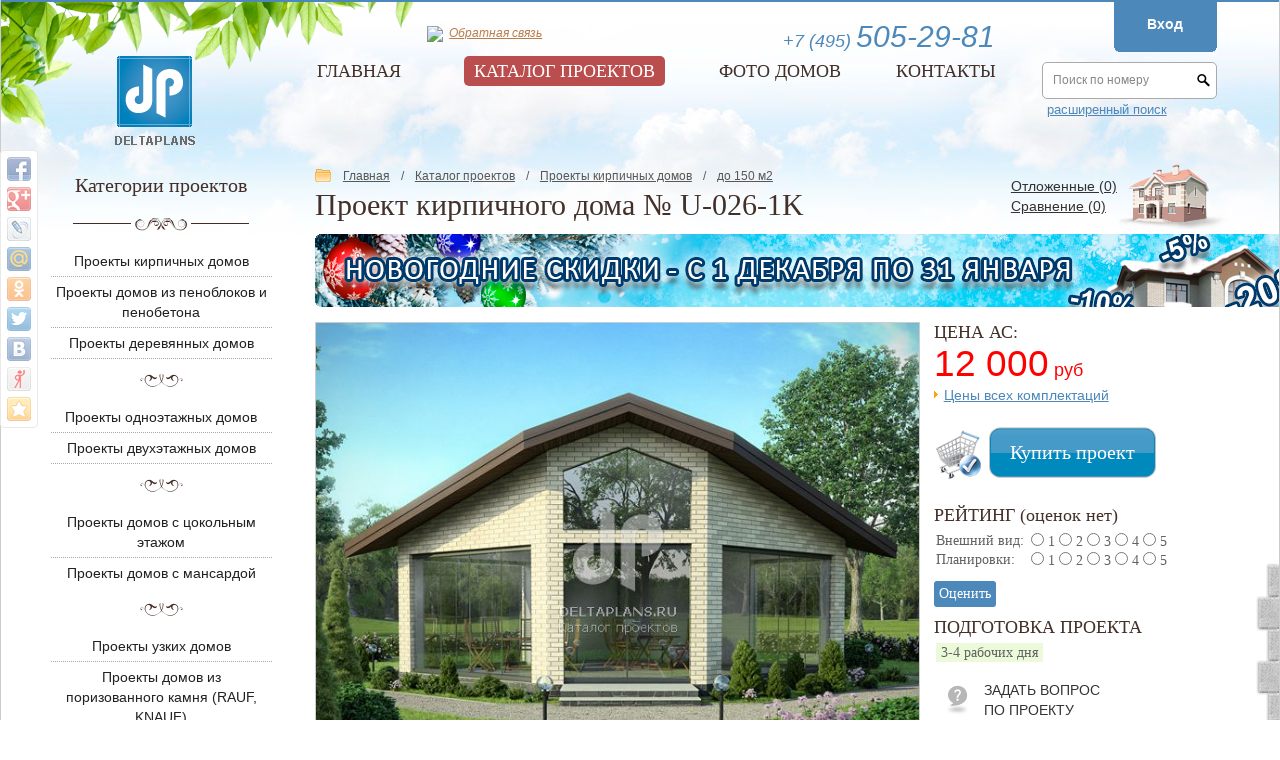

--- FILE ---
content_type: text/html; charset=windows-1251
request_url: http://www.deltaplans.ru/projects/u-026-1k/
body_size: 10593
content:
<!DOCTYPE html>
<html lang="ru">
	<head><meta charset="windows-1251">
		<title>Проект кирпичного дома № U-026-1K</title>
		<meta name="description" content="Проект кирпичного дома № U-026-1K" />
		<meta name="keywords" content="Проект кирпичного дома № U-026-1K" />
		<meta name="robots" content="NOODP">
		
		<link rel="icon" href="/i/favicon.ico" type="image/x-icon" />
		<link rel="shortcut icon" href="/i/favicon.ico" type="image/x-icon" />
				
		<script src="http://ajax.googleapis.com/ajax/libs/jquery/1.8.3/jquery.min.js"></script>
				
		<script type="text/javascript" src="/js/swfobject/swfobject.js"></script>
	    <script type="text/javascript">
				swfobject.registerObject("st_servis_fb", "9.0.0", "/js/swfobject/expressInstall.swf");
				swfobject.registerObject("sv_stroy_fb", "9.0.0", "/js/swfobject/expressInstall.swf");
				swfobject.registerObject("kerma_fb", "9.0.0", "/js/swfobject/expressInstall.swf");
				swfobject.registerObject("famstroy_fb", "9.0.0", "/js/swfobject/expressInstall.swf");
				swfobject.registerObject("2doma_fb", "9.0.0", "/js/swfobject/expressInstall.swf");
	    </script>
		
		<!--[if IE]><script src="http://html5shiv.googlecode.com/svn/trunk/html5.js"></script><![endif]-->
		<script src="/js/jquery.cookie.js"></script>
		<script src="/js/tabs.js"></script>
		<script src="/js/cjs.js"></script>
		
		
					<script src="/js/slider.js"></script>
			<script src="/js/jquery.easing.1.3.js"></script>
			<script src="/js/jquery.mousewheel.min.js"></script>
			<script src="/js/jquery.touchwipe.min.js"></script>
		
				
				
					<script src="/js/postroi.ru_videoslider.js"></script>	
			<script src="/js/lightbox.js"></script>
			<link href="/t/lightbox.css" rel="stylesheet" />
				
		<script src="/js/js1.js"></script>
		
		<link href="/t/cs.css?001" type="text/css" rel="stylesheet" media="screen">
		<link href="/t/header.css" type="text/css" rel="stylesheet" media="screen">
		<link href="/t/footer.css" type="text/css" rel="stylesheet" media="screen">
		<link href="/t/1/s1.css" type="text/css" rel="stylesheet" media="screen">
		<link href="/t/1/s1_1.css" type="text/css" rel="stylesheet" media="screen and (min-width:0px) and (max-width:480px)">
		<link href="/t/1/s1_2.css" type="text/css" rel="stylesheet" media="screen and (min-width:480px) and (max-width:1000px)">
		<link href="/t/1/s1_3.css" type="text/css" rel="stylesheet" media="screen and (min-width:1000px) and (max-width:1280px)">
		<link href="/t/1/s1_4.css" type="text/css" rel="stylesheet" media="screen and (min-width:1280px) and (max-width:1600px)">
		<link href="/t/1/s1_5.css" type="text/css" rel="stylesheet" media="screen and (min-width:1600px) and (max-width:100000px)">
		
		<link href="/t/buttons.css" type="text/css" rel="stylesheet">

		<script>
			/*
			$(window).resize(function(){
				$('#wsize').html('ш: ' + $(this).width() + ' / в: ' + $(this).height());
			});
			*/
			$(window).load(function(){
				//$('#wsize').html('ш: ' + $(this).width() + ' / в: ' + $(this).height());
									$('#ourb').slider(
					{
						"itemsPerFrame":	1,
						"scrollItemsCount":	1,
						"speed" :			1300,
						"pagenum" :			false,
						"autotime" :		1000
					}); 
									
				
							
									var oldhash = location.hash.toLowerCase();
					if(oldhash.indexOf('#cmnt') == 0 || oldhash == '#comments' || oldhash == '#builders') { 
						if ($.browser.webkit) {
							location.hash="";
						}
						window.onscroll = function(evt){
								return false;
						}
						var stepback = 1;
						if(oldhash == '#builders') stepback = 2; 
						$.cookie('tabs', $('#tabs .item_header').length - stepback);
						$('#tabs').tabs('classon', 'classoff');
						$('body, html').stop().animate({scrollTop: $("a[name='" + oldhash.substr(1) + "']").offset().top}, 2000,function(){
							if ($.browser.webkit) {
								location.hash=oldhash;
							}
							window.onscroll = "";
						});
						
					}
					else
						$('#tabs').tabs('classon', 'classoff');
								
			});
		</script>
	</head>
	<body>
		
		<div class='share42init' data-top1='150' data-top2='20' data-margin='0' data-url='http://deltaplans.ru/projects/u-026-1k/' data-title='Проект кирпичного дома № U-026-1K' data-image='http://deltaplans.ru/projects/u-026-1k/p.jpg' data-description='Садовая беседка с барбекю, общей площадью 26 кв.м и габаритами 6,0 на 6,0 м. Проект предусматривает возведение наружных стен из полнотелого кирпича. Достоинства беседки из кирпича в том, что она не нуждаются в тщательном уходе или частом ремонте, не страшны искры, которые из мангала могут попасть на поверхности – возгорания не случится. Большая часть стен, запроектирована с панорамным остеклением, что считается модным и смелым архитектурным решением, это современно, красиво и удобно. Они меняют восприятие пространства, визуально его расширяют, значительно увеличивают естественное освещение помещения. Просторное помещение, позволяет устраивать большие застолья. Проекты других садовых беседок, можно рассмотреть в категории проекты беседок'></div><script type='text/javascript' src='/share42/share42.js'></script>
		<!--<div id="wsize" style="position: fixed; background: orange; padding: 5px; top: 60%; "></div>-->
		
		<div id="common_wrapper" class="w" style="background: url('/i/4/sky2.jpg') 0 0px no-repeat">
			

			<header>
				
				<div id="top_slide_panel">
					
								<form action='/login/' name='login_form' method='post' class='dib'>
									<input type='text' name='email' value='' class='br5' id='email' />
									<input type='password' name='password' value='' class='br5' id='password' />
									<input type='submit' value='Войти' class='br5 coolbutton' id='submit' />
									
									<a href='/reg/' class='br5 dib'  rel="nofollow">Регистрация</a>
									<a href='/repass/' class='br5 dib'  rel="nofollow">Восстановление пароля</a>
									<br />
									<input type='checkbox' name='remember' /> Запомнить на этом компьютере
								</form>
								
				</div>
				<div id="px2line"></div>
				
				<div id="leaves">
					<div id="menu_line" class="w">
						<div id="menu_line1" class="fl"><a href="/" Title="Проекты домов и коттеджей"><img src="/i/4/logo.png" /></a></div>
						
						<div id="menu_line2" class="fl">
							<div class='w'>
								<noindex>
								<div id="pagers" class='fl'>
									<!--<img src="/i/backcall.png" /> Заказать <a href="/">обратный звонок</a>-->
									&nbsp;&nbsp;&nbsp;<img src="/i/backcall.png" /> <a href='/os/'  rel="nofollow">Обратная связь</a>
								</div>
								
								<div id="phones" class='fl'>
																		<br />
									<i>
									+7 (495) <b>505-29-81</b>									</i>
								</div>
								</noindex>
							</div>
							<table id="menu">
								<tr>
									<td id='menu1'><a href="/" rel="nofollow">ГЛАВНАЯ</a></td>
									<td id='menu2'><a href="/projects/" class='menu_sel br5'>КАТАЛОГ ПРОЕКТОВ</a></td>
									<noindex>
										<td id='menu3'><a href="/photos/"  rel="nofollow">ФОТО ДОМОВ</a></td>
										<td id='menu4'><a href="/contacts/"  rel="nofollow">КОНТАКТЫ</a></td>
									</noindex>										
								</tr>
							</table>
						</div>
						
						<div id="menu_line3" class="fl">
							
							<a id="top_slide_panel_button"><b>Вход</b></a>
							
							<form id="search" name="search" action="/search/" method="get">
								<div class="dib tal">
									<span class="br5 b w" id="top_span">
										<input id="top_search" type="text" name="num" value="" class="btlr5 bblr5 fl">
										<input id="top_submit" type="submit" value="" class="btrr5 bbrr5 fl">
									</span>
									<a href="/search/?num=" class="rshr ml5"  rel="nofollow">расширенный поиск</a>
								</div>
							</form>
							
						</div>
					</div>
					
										
				</div>	
			</header>
			
			<div id="rust_left"><div id="rust_right">			
<div id="wrapper" class="w">

					<aside class="fl">
					<nav>						<h2 style='font-size:20px'>Категории проектов</h2>
						<img src='/i/4/subcat_line.png' id='subcat_line' />
							<div class='leftmenunavitem'><a href=/projects/k/>Проекты кирпичных домов</a></div><div class='leftmenunavitem'><a href=/projects/p/>Проекты домов из пеноблоков и пенобетона</a></div><div class='leftmenunavitem'><a href=/projects/d/>Проекты деревянных домов</a></div><div class='leftmenunavitem'><img src='/i/4/subcat_line1.png' class='subcat_line1' height=13 /></div><div class='leftmenunavitem'><a href=/one/>Проекты одноэтажных домов</a></div><div class='leftmenunavitem'><a href=/two/>Проекты двухэтажных домов</a></div><div class='leftmenunavitem'><img src='/i/4/subcat_line1.png' class='subcat_line1' height=13 /></div><div class='leftmenunavitem'><a href=/cokol/>Проекты домов с цокольным этажом</a></div><div class='leftmenunavitem'><a href=/mansarda/ style='border:none'>Проекты домов с мансардой</a></div><div class='leftmenunavitem'><img src='/i/4/subcat_line1.png' class='subcat_line1' height=13 /></div><div class='leftmenunavitem'><a href=/uzk/>Проекты узких домов</a></div><div class='leftmenunavitem'><a href=/poriz/>Проекты домов из поризованного камня (RAUF, KNAUF)</a></div><div class='leftmenunavitem'><a href=/with_garages/>Проекты домов с гаражом</a></div><div class='leftmenunavitem'><a href=/flatroof/ style='border:none'>Проекты домов с плоской кровлей</a></div><div class='leftmenunavitem'><img src='/i/4/subcat_line1.png' class='subcat_line1' height=13 /></div><div class='leftmenunavitem'><img src='/i/4/subcat_line1.png' class='subcat_line1' height=13 /></div>							<div class='leftmenunavitem' style="background:#fff5d4"><a href="/projects/"  rel="nofollow" title="Все категории каталога">Больше категорий >></a></div>
							<div class='leftmenunavitem'><img src='/i/4/subcat_line1.png' class='subcat_line1' height=13 /></div>
					</nav>					<div id='subnav'><noindex><h2 class='subnavh2'><a href='/hitprojects/'  rel="nofollow">Хиты продаж:</a></h2><div class='w mb20'>
									<a href='/projects/w-209-1k/'  rel="nofollow">
										<img src='/projects/w-209-1k/p-sm.jpg' width=50%  class='fl' /></a>
									<p class='tal pl5' style='margin-left:50%'>
									<b><a href='/projects/w-209-1k/'  rel="nofollow">
										№ W-209-1K</a></b><br /><b>22.0</b>  x <b>19.1</b> м<br /><b>208.8</b> м<sup>2</sup><br /></p></div><div class='w mb20'>
									<a href='/projects/w-145-1p/'  rel="nofollow">
										<img src='/projects/w-145-1p/p-sm.jpg' width=50%  class='fl' /></a>
									<p class='tal pl5' style='margin-left:50%'>
									<b><a href='/projects/w-145-1p/'  rel="nofollow">
										№ W-145-1P</a></b><br /><b>10.2</b>  x <b>12.6</b> м<br /><b>144.66</b> м<sup>2</sup><br /></p></div><a href='/hitprojects/'  rel="nofollow">Все рекомендованные</a></noindex><hr /><noindex><h2 class='subnavh2'><a href='/newprojects/'  rel="nofollow">Новые проекты:</a></h2><div class='w mb20' style='background:none'>
									<a href='/projects/r-271-1k/'  rel="nofollow">
										<img src='/projects/r-271-1k/p-sm.jpg' width=50%  class='fl' /></a>
									<p class='tal pl5' style='margin-left:50%'>
									<b><a href='/projects/r-271-1k/'  rel="nofollow">
										№ R-271-1K</a></b><br /><b>15.2</b>  x <b>15.7</b> м<br /><b>271.3</b> м<sup>2</sup><br /></p></div><div class='w mb20' style='background:none'>
									<a href='/projects/r-262-1p/'  rel="nofollow">
										<img src='/projects/r-262-1p/p-sm.jpg' width=50%  class='fl' /></a>
									<p class='tal pl5' style='margin-left:50%'>
									<b><a href='/projects/r-262-1p/'  rel="nofollow">
										№ R-262-1P</a></b><br /><b>13.4</b>  x <b>13.4</b> м<br /><b>260.9</b> м<sup>2</sup><br /></p></div><a href='/newprojects/'  rel="nofollow">Все новые</a></noindex></div>
					<br />

						
<div class=bb align=center>
<noindex>

	<div class='bdiv240' style="border:1px solid #aaa"><a href='/b.php?url=http://industrybuilding.ru/&p=b_industrybuilding' target="_blank"  rel="nofollow"><img src="/i/b/industrybuilding.gif" border="0"></a></div>

	<!-- Вконтакте -->
	
	<!-- Facebook -->
	<div id="fb-root"></div>
	<script>(function(d, s, id) {
		var js, fjs = d.getElementsByTagName(s)[0];
		if (d.getElementById(id)) return;
		js = d.createElement(s); js.id = id;
		js.src = "//connect.facebook.net/ru_RU/all.js#xfbml=1";
		fjs.parentNode.insertBefore(js, fjs);
	}(document, 'script', 'facebook-jssdk'));</script>
	<div class='bdiv240 mb10' id='fbdiv'>
		<div class="fb-like-box" data-href="https://www.facebook.com/pages/&#x41a;&#x430;&#x442;&#x430;&#x43b;&#x43e;&#x433;-&#x43f;&#x440;&#x43e;&#x435;&#x43a;&#x442;&#x43e;&#x432;-Postroiru/134385793438413" 
			data-width="240" data-height="250" data-show-faces="true" data-header="true" data-stream="false" data-show-border="true"></div>	
	</div>

	<script>
		
		$('.fb-like-box').attr('data-width', $('#fbdiv').css('width'));
	</script>
</noindex>
	<div class='bdiv240'>
			<table cellpadding=0 cellspacing=2 border=0>
				<tr><td style='padding:0px;' colspan=2><img src=/i/pic/dost.jpg></td></tr>
				<tr><td style='background:#ddd;    padding:3px;' colspan=2><b>Доставка проектов:</b></td></tr>
				<tr><td style='background:#ffe6b0; padding:3px;'>Москва, Санкт-Петербург</td><td style='background:#ffe6b0; padding:3px;'>1 день</td></tr>
				<tr><td style='background:#ffeec8; padding:3px;'>Новосибирск, Екатеринбург, Нижний Новгород, Казань, Воронеж, Самара</td><td style='background:#ffeec8; padding:3px;'>2 дня</td></tr>
				<tr><td style='background:#ffe6b0; padding:3px;'>Тюмень, Калининград, Сочи, Краснодар, Ростов-на-Дону, Владивосток, Пермь, Челябинск, Оренбург</td><td style='background:#ffe6b0; padding:3px;'>3 дня</td></tr>
				<tr><td style='background:#ffeec8; padding:3px;'>Доставка в другие города России и страны бывшего СНГ</td><td style='background:#ffeec8; padding:3px;'>1-5 рабочих дней</td></tr>
			</table>
		</div>	

</div>
				</aside>	
	<div id="right" class="fl" itemscope itemtype="http://schema.org/Product">
		
		<div id="content">
			
			<div class='w mb5'>
				<div class='fl pt5' id='h1_block'><span class='breadcrumbs'><span itemscope itemtype="http://data-vocabulary.org/Breadcrumb">
			   <a style="margin-left:0" href="/" itemprop="url" rel='nofollow'><span itemprop="title">Главная</span></a>
			</span>/<span itemscope itemtype="http://data-vocabulary.org/Breadcrumb">
			   <a href="/projects/" itemprop="url" ><span itemprop="title">Каталог проектов</span></a>
			</span>/<span itemscope itemtype="http://data-vocabulary.org/Breadcrumb">
			   <a href="/projects/k/" itemprop="url" ><span itemprop="title">Проекты кирпичных домов</span></a>
			</span>/<span itemscope itemtype="http://data-vocabulary.org/Breadcrumb">
			   <a href="/projects/k/do150/" itemprop="url" ><span itemprop="title">до 150 м2</span></a>
			</span></span><h1 itemprop="name">Проект кирпичного дома № U-026-1K</h1>
				</div>
				<div class='fl w' id='otl_block'>
					<img id='home_top' class='fr' src='/i/otl.png' />
					<span class='fr' id='otl_dks_span'>
						<a href='/projects/otl/' id='otl_top'  rel="nofollow"> Отложенные (0)</a><br />
						<a href='/projects/sravn/' id='sravn_top'  rel="nofollow">Сравнение (0)</a>
					</span>
				</div>
			</div>
					
			<NOINDEX>
	        <div style="margin:0 2%"><a href="/discounts/" rel="nofollow"><img src="http://www.postroi.ru/advr/bn/topnew/winter.jpg" class="img-fluid mb10" alt="Новогодние скидки на проекты домов" /></a></div>    </NOINDEX>
			<div class="w" id='vizbtn_div'>
				<div class="fl" id='viz_div'>
					<div id='bigviz' class='w'><img itemprop="image" id=viz class=p src=/projects/u-026-1k/p.jpg alt='Проект кирпичного дома № U-026-1K' title='Проект кирпичного дома № U-026-1K' /><img id='blankpersp' class='p' src='/i/blankpersp.gif' style='display:none' /></div>
					<div class="w" id='dop_viz'>
						<table width='100%' border='0' cellpadding='0' cellspacing='0'>
							<tr>
							<td width='19%' align='left' class='lptd'>
									<img src=/projects/u-026-1k/p-sm.jpg id='lp0' class='lp' /></td>
									<td><div style='width:1px'></div></td><td width='19%' align='center'><img src='/i/ep.gif' class='lp' /></td><td><div style='width:1px'></div></td><td width='19%' align='center'><img src='/i/ep.gif' class='lp' /></td><td><div style='width:1px'></div></td><td width='19%' align='center'><img src='/i/ep.gif' class='lp' /></td><td><div style='width:1px'></div></td><td width='19%' align='left'><img src='/i/ep.gif' class='lp' /></td>							</tr>

													</table>
						
					</div>	
					
					<script>
						
						jQuery("<img>").attr("src","/i/blankpersp.gif");
				
						$(".lptd").mouseenter(function(){
							$(this).animate({opacity: 1}, 300);
						}).mouseout(function(){
							$(this).animate({opacity: 0.7}, 300);
						});
				
						$(".lp").click(function(){
							var i = $(this).attr("id").replace(/lp/, '');
							var alttitle = "";
							
							var path2prj = "/projects/u-026-1k";
							var prjID = "u-026-1k";
							
							if(i == 0 || i == '0') i = '';

							$("#viz").animate({opacity: 0}, function(){

								$('#blankpersp').css('display', 'block');	
								$('#viz').remove();
								function zafuchit()
								{
									$('#bigviz').prepend("<img id='viz' class='p' src='" + path2prj + "/p" + i + ".jpg' alt='" + alttitle + "' title='" + alttitle + "' style='opacity: 0' />");
									$('#viz').animate({opacity: 1});
									$('#blankpersp').css('display', 'none');
								}
								
								if(i == '3d') {
									var temp = jQuery("<div id='viz' class='p'><div class='inner' style='opacity: 0'></div></div>");
									$(temp).children('.inner').load('/videoslider.php?prj=' + prjID+'&g=', function() { 
										$(temp).videoslider('forward','#bigviz',path2prj).on('videoslider.allVideoImgDowloaded', function(){
											$('#bigviz').prepend(temp);
											$('#viz').children('.inner').animate({opacity: 1});
											$('#blankpersp').css('display', 'none');
											$(temp).children('.inner').prepend("<img src='/i/blankpersp.gif' class=p />");
										});
									});
								}
								else {
									var tmpimg=jQuery("<img>").attr("src", path2prj + "/p" + i + ".jpg")
									if(!tmpimg[0].complete)
										tmpimg.load(function () { zafuchit();});
									else
										zafuchit();
								}

							});
							
						});
					</script>
						
											
					<div class="w" id="dop_par_table">
						<table class="fl0 param_table" cellpadding=0 cellspacing=0>
							<tr><td>Общая площадь:</td><td align=right>26 м<sup>2</sup></td></tr><tr><td>&nbsp;</td><td>&nbsp;</td></tr><tr><td>Габариты:</td><td align=right>6 x 6 м</td></tr>
										<tr><td>&nbsp;</td><td>&nbsp;</td></tr><tr><td>Цоколь:</td><td align=right>Нет</td></tr><tr><td>Мансарда:</td><td align=right>Нет</td></tr>							
						</table>
						
											</div>
					
										
				</div>
				<div class="fl" id='btn_div'>
															<h2>ЦЕНА АС:
					
					</h2>
						
					<span id='red_rpice'><b>12 000</b> руб</span><br />
										<span id='show_all_prices' class='ml5p mr5p orange_ar'>Цены всеx комплектаций</span><br />
					
					
					<div class='ml5p mt20 mb20 w'>
						<a href='/postform/?nproj=u-026-1k' class='fl mt5 mr5'  rel="nofollow"><img src='/i/case.jpg' alt='Купить проект дома' title='Купить проект дома' /></a>
						<a href='/postform/?nproj=u-026-1k' class='show_all fl w'  rel="nofollow"><b class='show_all_left fl'></b><b class='show_all_center fl'>Купить проект</b><b class='show_all_right fl'></b></a>
					</div>
					
					<div id='scorediv'><div id='score_vote'><h2>РЕЙТИНГ (оценок нет)</h2><table class='score_table'>
				<tr>
					<td>Внешний вид:</td>
					<td>
						<input type='radio' name='viz_score_s' value='1'> 1 
						<input type='radio' name='viz_score_s' value='2'> 2 
						<input type='radio' name='viz_score_s' value='3'> 3 
						<input type='radio' name='viz_score_s' value='4'> 4 
						<input type='radio' name='viz_score_s' value='5'> 5
					</td>
				</tr>
				<tr>
					<td>Планировки:</td>
					<td>
						<input type='radio' name='plan_score_s' value='1'> 1 
						<input type='radio' name='plan_score_s' value='2'> 2 
						<input type='radio' name='plan_score_s' value='3'> 3 
						<input type='radio' name='plan_score_s' value='4'> 4 
						<input type='radio' name='plan_score_s' value='5'> 5
					</td>
				</tr>
			</table><script>
				function check_vote()
				{
					if($('input[name=viz_score_s]:checked').val() == undefined || $('input[name=plan_score_s]:checked').val() == undefined)
						$('#message_box').html('поставьте оценки');
					else 
						$('#scorediv').load('/ajaxcom.php','prj=U-026-1K&mode=setvote&score=0.00;0.00;0.00;000&viz=' + $('input[name=viz_score_s]:checked').val() + '&plan=' + $('input[name=plan_score_s]:checked').val());
				}
			</script><span class='vote' onclick='check_vote()'>Оценить</span><span id='message_box'></span></div></div><h2>ПОДГОТОВКА ПРОЕКТА</h2>
								<table class='score_table'><tr><td>
								<span style='background: #ebfad8; padding: 2px 5px;'>3-4 рабочих дня</span>
								</td></tr></table>					
					<div class='ml5p mr5p mt10 mb15 btns'>
						<a class='btns1 br5' href='/os/?os_theme=2&os_id=u-026-1k'  rel="nofollow">ЗАДАТЬ ВОПРОС<br />ПО ПРОЕКТУ</a>
						<a class='btns2 br5' href='/projects/u-026-1k/p/'  rel="nofollow" target=_blank>ВЕРСИЯ<br />ДЛЯ ПЕЧАТИ</a>
						
													<a class="btns3 br5 otl_in" id="otl_u-026-1k"  rel="nofollow">ОТЛОЖИТЬ<br />ПРОЕКТ</a>
							
						
													<a class='btns4 br5 dks_in' id="dks_u-026-1k"  rel="nofollow">ДОБАВИТЬ<br />К СРАВНЕНИЮ</a>
							
					</div>
					
					<h2>АКЦИИ НА ЭТОТ ПРОЕКТ:</h2>
								<div class='ml5p mr5p mb20' id='actions'>
										<div id='act_item0' class='act_item br5'>
											<div class='w'>
												<img class='fl' src='/i/actions/dost_zn.png' />
												<p class='fl'>Бесплатная доставка проекта<br><span>подробнее</span></p>
											</div>
											<div class='opis br5 mt10'>На этот проект предусмотрена <b>бесплатная доставка</b> (только на территории РФ).</div>
										</div>								
									</div>
					<h2>ОБЗОРЫ ПО ПРОЕКТУ:</h2><div class='ml5p mr5p mt10' id='obzors'>По данному проекту обзоров пока нет<p style='margin:10px 0'><a href='/obzores/'' target='_blank' class='fs12'  rel="nofollow">Архив обзоров</a></p></div>				</div>
			</div>
			
			<div id="tabs">
				<div class="item_header btlr5 btrr5 first">Планы/Фасады</div>
				<div class="item_header btlr5 btrr5">Материалы</div>
								<div class="item_header btlr5 btrr5">Цены</div>
				
				
								
				<div class="item_header btlr5 btrr5">Форум и отзывы</div>
				
				<div class="item_content">
					<p class='project_cat'><i>Категории проекта:</i> <a href='/projects/k/'>Проекты кирпичных домов</a>, <a href='/one/'>проекты одноэтажных домов</a>, <a href='/arbors/'>проекты беседок</a></p>
					
					<p><h2 style="color:#ccc">АННОТАЦИЯ</h2><p style="color:#ccc" itemprop="description">Описания нет.</p></p>
					
			<table id=pln_fsd cellpadding=0 cellspacing=0>
      	<tr valign=top>
					<td style='padding-right:15px;'><h2>ПЛАН ДОМА</h2><b>1-й этаж</b><noindex><a href='/plneditor.php?url=projects/u-026-1k/1.gif' target='_blank' rel='nofollow' style='font-size:12px; float:right; background:url(/i/pen.gif) left center no-repeat; padding-left:20px;'>редактировать</a></noindex><br><img itemprop="image" class=pln src=/projects/u-026-1k/1.gif alt='Проект кирпичного дома № U-026-1K - 1-й этаж' title='Проект кирпичного дома № U-026-1K - 1-й этаж'><br>
					</td>
					<td><h2>ФАСАДЫ ДОМА</h2><b>вид спереди</b><br><img itemprop="image" class=fsd src=/projects/u-026-1k/f-sm.gif alt='Проект кирпичного дома № U-026-1K - вид спереди' title='Проект кирпичного дома № U-026-1K - вид спереди' /><br><b>вид слева</b><br><img itemprop="image" class=fsd src=/projects/u-026-1k/l-sm.gif alt='Проект кирпичного дома № U-026-1K - вид слева' title='Проект кирпичного дома № U-026-1K - вид слева' /><br><b>вид справа</b><br><img itemprop="image" class=fsd src=/projects/u-026-1k/r-sm.gif alt='Проект кирпичного дома № U-026-1K - вид справа' title='Проект кирпичного дома № U-026-1K - вид справа' /><br><b>вид сзади</b><br><img itemprop="image" class=fsd src=/projects/u-026-1k/z-sm.gif alt='Проект кирпичного дома № U-026-1K - вид сзади' title='Проект кирпичного дома № U-026-1K - вид сзади' /><br>
					</td>
				</tr>
			</table>				</div>
				<div class="item_content">
			<table class=mater cellpadding=0 cellspacing=0>
				<tr valign=top>
					<td class=matertd>
						<h2>МАТЕРИАЛЫ ДЛЯ СТРОИТЕЛЬСТВА ДОМА:</h2>

						<p class='material'><b>Фундамент –</b> монолитная ж/б плита
<br><b>Наружные стены –</b> полнотелый кирпич 
<br><b>Перекрытия –</b> чердачное по деревянным балкам
<br><b>Покрытие кровли –</b> металлочерепица
</p>
					</td>
					<td class=matertd>
					</td>
				</tr>
			</table></div>
								<div class="item_content">
					<noindex><script>function showHint(id,s){var sdiv=document.getElementById(id); if(s){sdiv.style.display='block';} else {sdiv.style.display='none';}}</script></noindex><h2>ПРОЕКТ ДОМА ЦЕНА</h2><table class="prices" cellpadding="0" cellspacing="0"><tr class=head><td>Комплектация:</td><td>Цена (руб):</td></tr><tr class="mainprices" itemprop="offers" itemscope itemtype="http://schema.org/Offer">
							<td>
								<meta itemprop="priceCurrency" content="RUB" />
								<meta itemprop="availability" content="http://schema.org/PreOrder" />
								<span itemprop="name">Архитектурно-строительные чертежи</span> <noindex>[<span class=hint onMouseOver=showHint('hint0',1) onMouseOut=showHint('hint0',0)> комплектация </span>
							<span class=hint1 id=hint0><b>Минимальный комплект поставки.<br>
Архитектурно-строительная часть чертежей включают в себя:</b><br><br>

<b>Архитектурный раздел:</b><br><br>

- общие данные по проекту,<br>
- поэтажные планы,<br>
- фасады,<br>
- основные разрезы по дому,<br>
- спецификации оконных и дверных проемов,<br>
- спецификации перемычек.<br><br>

<b>Конструкторский раздел:</b><br><br>

- планы фундаментов,<br>
- планы перекрытий этажей,<br>
- планы стропил,<br>
- основные конструктивные узлы,<br>
- спецификации на материалы.</span>]</noindex></td><td class=b itemprop="price">12 000</td></tr><tr class=head><td>Дополнительные услуги:</td><td>Цена (руб):</td></tr></table><p class=prices><p style='color:#777'>(<b style='color:red'>**</b>) <i>Паспорт проекта</i> и <i>Доп. комплект чертежей без лицензии (копия для строителей)</i> отдельно
				от основного комплекта не продаются.</p><br>
					<a href='/postform/?nproj=u-026-1k' class='show_all fl w'  rel="nofollow"><b class='show_all_left fl'></b><b class='show_all_center fl'>Купить проект</b><b class='show_all_right fl'></b></a>
				</div>
				
				
								<div class="item_content"><h2><a name='comments'>ФОРУМ И ОТЗЫВЫ ПО ПРОЕКТУ № U-026-1K</a></h2><div class=comments><br>Для добавления комментария пожалуйста <a href=/reg/ class=default target=_blank rel='nofollow'>зарегистрируйтесь</a> или войдите в систему.<div class='bar'></div><br />
			<p>Всю ответственность за размещаемые материалы и содержащиеся в них сведения несут их авторы.</p></div></div>
			</div>
			
		</div>
		
		<!-- Здесь был Яндекс.Директ -->
		
	</div><!-- end of #right -->

</div><!-- end of #wrapper -->

			</div></div>
			<noindex>
			<footer>
				
				<div id="footer0"></div>
				
				<!--<div id="footer1" class="w"></div>-->
				
				<div id="footer2">
					
					<div class="footer2w w">
						<div id="fdiv_logo" class="fl"><a href="/"  rel="nofollow"><img src="/i/footer_logo.jpg" /></a></div>
							<div id="bottom_menu" class="fl">
								<a href="/"  rel="nofollow">ГЛАВНАЯ</a>
								<a href="/projects/"  rel="nofollow">ПРОЕКТЫ ДОМОВ</a>
								<a href="/builders/"  rel="nofollow">СТРОИТЕЛИ</a>
								<a href="/contacts/"  rel="nofollow">КОНТАКТЫ</a>
							</div>
						
					</div>
													
					<div class="footer2w w">
						<div id="fdiv1" class="fl">
							<h3><a href="/projects/"  rel="nofollow">Каталог проектов:</a></h3>
							
								<div><a href=/projects/k/  rel="nofollow">Проекты кирпичных домов</a><br /><a href=/projects/p/  rel="nofollow">Проекты домов из пеноблоков и пенобетона</a><br /><a href=/projects/d/  rel="nofollow">Проекты деревянных домов</a><br /></div>	
								<div><a href=/one/  rel="nofollow">Проекты одноэтажных домов</a><br /><a href=/two/  rel="nofollow">Проекты двухэтажных домов</a><br /></div>
								<div><a href=/cokol/  rel="nofollow">Проекты домов с цокольным этажом</a><br /><a href=/mansarda/  rel="nofollow">Проекты домов с мансардой</a><br /></div>
								
							<h3><a style="text-decoration:underline">Принимаем оплату:</a></h3>
							<div style="border:none">
								<img src="/i/payu/visa.png" alt="Visa" title="Visa" />
								<img src="/i/payu/mastercard.png" alt="Mastercard" title="Mastercard" />
								<img src="/i/payu/maestro.png" alt="Maestro" title="Maestro" />
								<img src="/i/payu/bill.png" alt="Безнал, оплата по счету" title="Безнал, оплата по счету" />
							</div>
						</div>
						
						<div id="fdiv2" class="fl">
							
								<div><a href=/uzk/  rel="nofollow">Проекты узких домов</a><br /><a href=/poriz/  rel="nofollow">Проекты домов из поризованного камня (RAUF, KNAUF)</a><br /><a href=/with_garages/  rel="nofollow">Проекты домов с гаражом</a><br /><a href=/flatroof/  rel="nofollow">Проекты домов с плоской кровлей</a><br /></div>
								<div></div>
							
							
						</div>
						
						<div id="fdiv3" class="fl">
							
								<h3><a href="/faq/"  rel="nofollow">Часто задаваемые вопросы:</a></h3>
								<ul>
									<li><a href="/sostav/"  rel="nofollow">Что такое проект дома (состав проекта)?</a></li>
									<li><a href="/faq/#q7"  rel="nofollow">Как купить проект дома?</a></li>
									<li><a href="/dostavka/"  rel="nofollow">Доставка проекта.</a></li>
									<li><a href="/faq/#q3"  rel="nofollow">Возможны ли доработки и перепланировки проектов?</a></li>
									<li><a href="/faq/#q5"  rel="nofollow">Стоимость строительства.</a></li>
								</ul>

								<h3 style='margin-top:30px'><a href="/clickadd/"  rel="nofollow">Сотрудничество:</a></h3>
								<ul>
									<li><a href="/clickadd/"  rel="nofollow">Рекламные объявления для строителей.</a></li>
									<li><a href="/banneradd/"  rel="nofollow">Баннерная реклама.</a></li>
									<li><a href="/linkadd/"  rel="nofollow">Ссылочная реклама.</a></li>
								</ul>
							
							<h3 style='margin-top:30px;margin-bottom:0px;'><a href="/sostav/"  rel="nofollow">Состав проектной документации</a></h3>
							
							
														<!--<div><a href="/"><img src="/i/facebook.png"></a> <a href="/"><img src="/i/youtube.png"></a></div>-->
						</div>
						
						<div id="fdiv4" class="fl">
							<h3><a href="/contacts/"  rel="nofollow">Наши координаты:</a></h3>
							<p>
								тел. (495) 505-29-81.<br />
								E-mail: info@deltaplans.ru,<br /> 
								</p>
							<a href="/contacts/"  rel="nofollow">подробнее</a>
							<div>		
	<!-- Google analytics -->
	<script>
		(function(i,s,o,g,r,a,m){i['GoogleAnalyticsObject']=r;i[r]=i[r]||function(){
		(i[r].q=i[r].q||[]).push(arguments)},i[r].l=1*new Date();a=s.createElement(o),
		m=s.getElementsByTagName(o)[0];a.async=1;a.src=g;m.parentNode.insertBefore(a,m)
		})(window,document,'script','//www.google-analytics.com/analytics.js','ga');

		ga('create', 'UA-33106975-8', 'deltaplans.ru');
		ga('send', 'pageview');
	</script>
	<!-- /Google analytics -->

	<!-- Yandex.Metrika counter -->
	<script type="text/javascript">
		(function (d, w, c) {
		(w[c] = w[c] || []).push(function() {
		try {
		w.yaCounter22280959 = new Ya.Metrika({id:22280959,
		clickmap:true,
		trackLinks:true,
		accurateTrackBounce:true});
		} catch(e) { }
		});

		var n = d.getElementsByTagName("script")[0],
		s = d.createElement("script"),
		f = function () { n.parentNode.insertBefore(s, n); };
		s.type = "text/javascript";
		s.async = true;
		s.src = (d.location.protocol == "https:" ? "https:" : "http:") + "//mc.yandex.ru/metrika/watch.js";

		if (w.opera == "[object Opera]") {
		d.addEventListener("DOMContentLoaded", f, false);
		} else { f(); }
		})(document, window, "yandex_metrika_callbacks");
	</script>
	<noscript><div><img src="//mc.yandex.ru/watch/22280959" style="position:absolute; left:-9999px;" alt="" /></div></noscript>
	<!-- /Yandex.Metrika counter -->
	
	<!--LiveInternet counter--><script type="text/javascript"><!--
	document.write("<a href='http://www.liveinternet.ru/click' "+
	"target=_blank><img src='//counter.yadro.ru/hit?t17.5;r"+
	escape(document.referrer)+((typeof(screen)=="undefined")?"":
	";s"+screen.width+"*"+screen.height+"*"+(screen.colorDepth?
	screen.colorDepth:screen.pixelDepth))+";u"+escape(document.URL)+
	";"+Math.random()+
	"' alt='' title='LiveInternet: показано число просмотров за 24"+
	" часа, посетителей за 24 часа и за сегодня' "+
	"border='0' width='88' height='31'><\/a>")
	//--></script><!--/LiveInternet-->
</div>
						</div>

					</div>
					
				</div><!-- end of #footer2 -->
					
				<div id="footer3">
					<a href="/">Проекты домов и коттеджей</a> 
					DeltaPlans.ru, сopyright © 2013-2025					<a href="https://plus.google.com/108216904137569021756?rel=author"  rel="nofollow">Google</a>
				</div>
				</noindex>
			</footer>
						
		</div><!-- end #common_wrapper -->
		
		<script type='text/javascript'> /* build:::7 */
			var liveTex = true,
				liveTexID = 35548,
				liveTex_object = true;
			(function() {
				var lt = document.createElement('script');
				lt.type ='text/javascript';
				lt.async = true;
						lt.src = 'http://cs15.livetex.ru/js/client.js';
				var sc = document.getElementsByTagName('script')[0];
				if ( sc ) sc.parentNode.insertBefore(lt, sc);
				else  document.documentElement.firstChild.appendChild(lt);
			})();
		</script>
		
	</body>
	
</html>  

--- FILE ---
content_type: text/html; charset=windows-1251
request_url: http://www.deltaplans.ru/ajaxotloj.php
body_size: 315
content:
<a href='/projects/otl/' id='otl_top' rel='nofollow'>Отложенные (0)</a><br />
	<a href='/projects/sravn/' id='sravn_top' rel='nofollow'>Сравнение (0)</a>

--- FILE ---
content_type: text/css
request_url: http://www.deltaplans.ru/t/cs.css?001
body_size: 18866
content:
#share42 {padding: 6px 6px 0; background: #FFF; border: 1px solid #E9E9E9; border-radius: 4px;}
#share42:hover {background: #F6F6F6; border: 1px solid #D4D4D4; box-shadow: 0 0 5px #DDD;}
#share42 a {opacity: 0.5}
#share42:hover a {opacity: 0.7}
#share42 a:hover {opacity: 1}

#share42 a {position:relative;}
#share42 a span {display: none; position: absolute; z-index: 10; top: 0; left: 100%; height: 19px; margin-left: 5px; padding: 0 5px; background: #FFF; border-radius: 4px; border: 1px solid #AAA; box-shadow: 0 0 5px rgba(0,0,0,0.25); text-align: center; color: #666; font: 12px/20px Arial, sans-serif;}
#share42 a:hover span {display: block}
#share42 a span:before {content: ''; position: absolute; top: 50%; left: -5px; margin-top: -3px; width: 5px; height: 7px; background: url([data-uri]) no-repeat;}

#ourb { width: 96%; position: relative; background:url('/i/info.png') right bottom no-repeat #fff5d4; margin: 0 2% 20px 2%; border-radius:5px;}
#ourb .wrapper { width: 100%; position: relative; overflow: hidden; }
#ourb .inner { position: absolute; overflow: hidden; zoom: 1; width: auto; padding:20px;}
#ourb .item { float: left; clear: right; height: 100px;}
#ourb .paginator { text-align: center; padding-bottom: 15px; }
#ourb .paginator a {
	background: url("/i/miscellaneous_sprite.png") 0 -300px no-repeat transparent;
	width: 15px; height: 15px;
	margin: 0 5px 0 0;
	display: inline-block;
	outline: none;
}
#ourb .paginator a.pagenumsel {
	background-position: -25px -300px;	cursor: default;
}

/* common */
#leftmenunav { 
	margin-bottom: -63px; 
	z-index: 1;
	overflow:hidden; 
	height:500px;
}

#slidemenubutton { 
	background: url(/i/slidemenubutton.png) center bottom no-repeat; 
	text-align:center; height:96px; 
	z-index: 2;
	position: relative;
}
#slidemenubutton span { 
	padding: 0 13px 5px 13px; color: #888; 
	text-shadow: 1px 1px 0px #fff; 
	display: inline-block;
	margin-top: 68px;
}
#slidemenubutton span:hover { cursor: pointer; color: #4c88ba; }


#subnav { text-align: center; padding-bottom: none;  }
#subnav .subnavh2 a { font-size: 24px; color: #423029; border: none; margin: 0; padding: 0; text-decoration: none; }
#subnav .subnavh2 a:hover { background: none; }

#subnav div p { font-size: 12px; }






* { margin: 0; padding: 0; border: 0; outline: none; }
html, body { height: 100%; font: 14px/20px arial; color: #333; }
body { min-width: 1000px; max-width: 1400px; margin: 0 auto; }

header, aside, nav, footer { display: block; }
h1 { font: 30px times new roman; color: #423029; padding: 5px 0 5px 0; margin: 0 3%; }
h2 { font: 18px times new roman; color: #423029; padding: 20px 0; }
h3, h4 { color: #423029; padding: 5px 2%; }
hr { height: 1px; background: #aaa; clear: both; margin: 20px 1% 10px 1%; }
a { color: #ba7e4c; }	a:hover { color: red; }
h1 a, h2 a, h3 a, h1 a:hover, h2 a:hover, h3 a:hover { color: #333; }

#content ul li { margin-left: 2%; }

#common_wrapper{
	-moz-box-shadow: 0 0 10px rgba(0,0,0,0.3);
	-webkit-box-shadow: 0 0 10px rgba(0,0,0,0.3);
	box-shadow: 0 0 10px rgba(0,0,0,0.3);
	border-left: 1px solid #ccc;
	border-right: 1px solid #ccc;
}

#h1_block {  width: 66%; }
#otl_block { width: 34%; height: 65px; }
#otl_block span { margin-left: 7%; display: block; padding-top: 12px; }
#otl_block a { color: #333; }
#otl_block a:hover { color: red; }

.subtext { font-weight: normal; font-size: 12px; color: #777; }

.show_all { height: 55px; display: inline-block; font: 20px times; color: white; line-height: 54px; text-decoration: none; cursor: pointer; color: white; }
.show_all .show_all_left { width: 21px; height: 55px; display: block; background: url('/i/show_all_left.png') 0 0 no-repeat; }
.show_all .show_all_center { height: 55px; display: block; background: url('/i/show_all_center.png') 0 0 repeat-x; font-weight: normal; }
.show_all .show_all_right { width: 21px; height: 55px; display: block; background: url('/i/show_all_right.png') 0 0 no-repeat; }
.show_all:hover { color: white; }
.show_all:hover .show_all_left { background: url('/i/show_all_left.png') 0 -55px no-repeat; }
.show_all:hover .show_all_center { background: url('/i/show_all_center.png') 0 -55px repeat-x; }
.show_all:hover .show_all_right { background: url('/i/show_all_right.png') 0 -55px no-repeat; }

.breadcrumbs { margin: 0 3%; font: 12px arial; color: #585858; background: url("/i/folder.gif") left center no-repeat; padding-left: 28px; display: block; }
.breadcrumbs a { font: 12px arial; color: #585858; margin: 0 8px; }

.breadcrumbs b { font-weight: normal; font: 12px arial; color: #585858; margin: 0 8px; }

#rust_left { background: url("/i/rust_left.png") left 100px repeat-y; }
#rust_right { background: url("/i/rust_right.png") right 400px repeat-y; }

.item { position: relative; display:block; overflow: visible; }
.item .item_inner .prjpic { width: 100%; border: 1px solid #ddd; padding: 3px;}
.item .item_inner { margin: 10px 0 20px 0; }
.item .item_inner p { margin: 0 0 5px 0 !important; padding: 0 !important; }
.item .item_inner .zn { margin-bottom: 5px; margin-right: 5px; }

.itemsel { background: #eee; }

.total {
	background: url(/i/total.gif) center center no-repeat; 
	display: inline-block; 
	width: 45px; height: 21px; 
	color: white; 
	text-align: center;
}
.total1 {
	background: url(/i/total1.gif) center center no-repeat; 
	display: inline-block; 
	width: 45px; height: 21px; 
	color: white; 
	text-align: center;
}

.prjcc { float: right; background: url("/i/baloon.gif") 0 3px no-repeat;
	padding-left: 22px; color: red; display: inline-block; height: 20px; }

.stars { display: inline-block; height: 20px;  width: 49px; /*float: left;*/ 
	background: url(/i/stars_gray.png) 0 5px no-repeat; position: relative; }
.stars b { display: inline-block; height: 20px; 
	background: url(/i/stars.png) 0 5px no-repeat; position: absolute; top: 0; left: 0; }

.otl, .dks { font: 13px arial; color: #555; }
.otl input, .dks input { margin-right: 5px; }

.dsbl {}

.otl { /*background: url("/i/l_sm.png") left center no-repeat;*/ margin-right: 10px; }
.dks { /*background: url("/i/s_sm.gif") left center no-repeat;*/ }


.buy { background: url("/i/kupit.gif") 0 3px no-repeat; }

.buy { color: white; padding: 0 4px; text-decoration: none; margin: 0 5px 5px 0; cursor: pointer;
	display: inline-block; height: 30px; line-height: 30px; }
.buy:hover { color: white; text-decoration: underline; }

.prjbutons span { font: 12px arial; color: #423029; display: inline-block; height: 30px; }
.prjbutons span b { font: 26px arial; }

.blnt { font: 10px arial; margin-top: 3px; }
.blnt img { border: 0; }
.blnt tbody td { background: #ffe6b0; }
.blnt tbody td a { color: #333; text-decoration: none; padding: 2%; display: inline-block; }
.blnt .blnt0 { background: url(/i/y0wt.gif) 0 0 no-repeat; height: 8px; }
.blnt .blnt1 { background: url(/i/y1wt.gif) 0 0 no-repeat; width: 5px; height: 5px; }
.blnt .blnt2 { background: url(/i/y2wt.gif) 0 0 no-repeat; width: 5px; height: 5px; }
.blnt .blnt3 { background: url(/i/y3wt.gif) 0 0 no-repeat; width: 5px; height: 5px; }
.blnt .blnt4 { background: url(/i/y4wt.gif) 0 0 no-repeat; width: 5px; height: 5px; }

.coolbutton {
	cursor: pointer;
	text-shadow: 0 1px 0 white;
	background: -webkit-linear-gradient(top, #fff, #ccc);
	background:    -moz-linear-gradient(top, #fff, #ccc);
	background:     -ms-linear-gradient(top, #fff, #ccc);
	background:      -o-linear-gradient(top, #fff, #ccc);
}
.coolbutton:hover{
	background: -webkit-linear-gradient(top, #fff, #E0E0E0);
	background:    -moz-linear-gradient(top, #fff, #E0E0E0);
	background:     -ms-linear-gradient(top, #fff, #E0E0E0);
	background:      -o-linear-gradient(top, #fff, #E0E0E0);
}
.coolbutton:active{
	-webkit-box-shadow:inset 0 1px 0 1px #B5B5B5;
	-moz-box-shadow:inset 0 1px 0 1px #B5B5B5;
	box-shadow:inset 0 1px 0 1px #B5B5B5;
	background: -webkit-linear-gradient(top, #E3E3E3, #FAFAFA);
	background:    -moz-linear-gradient(top, #E3E3E3, #FAFAFA);
	background:     -ms-linear-gradient(top, #E3E3E3, #FAFAFA);
	background:      -o-linear-gradient(top, #E3E3E3, #FAFAFA);
}

.orange_ar { background: url('/i/orange_ar.gif') left center no-repeat; padding-left: 10px; }

.delotl { width: 25px; height: 25px; position: absolute; right: 0; top: -10px; cursor: pointer; }

/****************************************************************/
.bdiv240 img, .bdiv240 object, .bdiv240 embed { width: 100%; max-width: 240px; }
.bdiv650 img, .bdiv650 object, .bdiv650 embed { width: 100%; max-width: 650px; }
.bdiv240, .bdiv650 { margin-top: 10px; }
/****************************************************************/

/* bold */
.b { font-weight: bold; }

/* forms */
#right form td { border: none; }
#right form input[type=text], 
#right form input[type=password],
#right form input[type=phone], 
#right form textarea, 
#right form select
{
	border: 1px solid #aaa;
	-webkit-border-radius: 2px; -moz-border-radius: 2px; border-radius: 2px;
	padding: 3px;
	width: 90%;
}

#right form, #right form table { width: 100%; }
#right form td { padding: 5px; }
#right .lftd { width: 25%; }
#right .rftd { width: 75%; }

.form_mes { color: red; }

#right ul, #right ol { margin: 0 4%; }

#right .rftd textarea { height: 100px; }
#right .captcha_form { width: 98%; margin: 0 1%; }

.shadow_select {
	-moz-box-shadow: 0 0 10px rgba(0,0,0,0.5);
	-webkit-box-shadow: 0 0 10px rgba(0,0,0,0.5);
	box-shadow: 0 0 10px rgba(0,0,0,0.5);
}

.breif_des { font: 11px arial; color: #555; }

.prices .head { background: url(/i/pr.jpg) left center repeat-x; font-weight: bold; color: white; }
.prices .b { font-weight: bold; }
.prices td { padding: 10px; border: 0; border-bottom: 1px solid #aaa; }
.prices .mainprices td { background: #fdeeb2; }
.prices .head td { border-bottom: 0; }
p.prices { color: #999; font-size: 12px; margin-bottom: 10px; }

/* display */
.dib { display: inline-block; }
.db { display: block; }
.dn { display: none; }

/* float */
.w { overflow: hidden; zoom: 1; }
.fl { float: left; clear: right; }	.fr { float: right; clear: left; }
.fl0 { float: left; }	.fr0 { float: right; }
.cb { clear: both; }

/* margin */
.m0 { margin: 0px; }					.m2 { margin: 2px; }					.m5 { margin: 5px; }					.m10 { margin: 10px; }					.m15 { margin: 15px; }					.m20 { margin: 20px; }
.mt0 { margin: 0px; }					.mt2 { margin-top: 2px; }			.mt5 { margin-top: 5px; }			.mt10 { margin-top: 10px; }			.mt15 { margin-top: 15px; }			.mt20 { margin-top: 20px; }
.mr0 { margin: 0px; }					.mr2 { margin-right: 2px; }		.mr5 { margin-right: 5px; }		.mr10 { margin-right: 10px; }		.mr15 { margin-right: 15px; }		.mr20 { margin-right: 20px; }
.mb0 { margin: 0px; }					.mb2 { margin-bottom: 2px; }	.mb5 { margin-bottom: 5px; }	.mb10 { margin-bottom: 10px; }	.mb15 { margin-bottom: 15px; }	.mb20 { margin-bottom: 20px; }
.ml0 { margin: 0px; }					.ml2 { margin-left: 2px; }		.ml5 { margin-left: 5px; }		.ml10 { margin-left: 10px; }		.ml15 { margin-left: 15px; }		.ml20 { margin-left: 20px; }
.mr19 { margin-right: 19px; }

.m2p { margin: 2%; }					.m5p { margin: 5%; }					.m10p { margin: 10%; }					.m15p { margin: 15%; }					.m20p { margin: 20%; }
.mt2p { margin-top: 2%; }			.mt5p { margin-top: 5%; }			.mt10p { margin-top: 10%; }			.mt15p { margin-top: 15%; }			.mt20p { margin-top: 20%; }
.mr2p { margin-right: 2%; }		.mr5p { margin-right: 5%; }		.mr10p { margin-right: 10%; }		.mr15p { margin-right: 15%; }		.mr20p { margin-right: 20%; }
.mb2p { margin-bottom: 2%; }	.mb5p { margin-bottom: 5%; }	.mb10p { margin-bottom: 10%; }	.mb15p { margin-bottom: 15%; }	.mb20p { margin-bottom: 20%; }
.ml2p { margin-left: 2%; }		.ml5p { margin-left: 5%; }		.ml10p { margin-left: 10%; }		.ml15p { margin-left: 15%; }		.ml20p { margin-left: 20%; }

/* padding */
.p0 { padding: 0px; }					.p2 { padding: 2px; }					.p5 { padding: 5px; }					.p10 { padding: 10px; }					.p15 { padding: 15px; }					.p20 { padding: 20px; }
.pt0 { padding: 0px; }				.pt2 { padding-top: 2px; }		.pt5 { padding-top: 5px; }		.pt10 { padding-top: 10px; }		.pt15 { padding-top: 15px; }		.pt20 { padding-top: 20px; }
.pr0 { padding: 0px; }				.pr2 { padding-right: 2px; }	.pr5 { padding-right: 5px; }	.pr10 { padding-right: 10px; }	.pr15 { padding-right: 15px; }	.pr20 { padding-right: 20px; }
.pb0 { padding: 0px; }				.pb2 { padding-bottom: 2px; }	.pb5 { padding-bottom: 5px; }	.pb10 { padding-bottom: 10px; }	.pb15 { padding-bottom: 15px; }	.pb20 { padding-bottom: 20px; }
.pl0 { padding: 0px; }				.pl2 { padding-left: 2px; }		.pl5 { padding-left: 5px; }		.pl10 { padding-left: 10px; }		.pl15 { padding-left: 15px; }		.pl20 { padding-left: 20px; }

.p2p { padding: 2%; }					.p5p { padding: 5%; }					.p10p { padding: 10%; }					.p15p { padding: 15%; }					.p20p { padding: 20%; }
.pt2p { padding-top: 2%; }		.pt5p { padding-top: 5%; }		.pt10p { padding-top: 10%; }		.pt15p { padding-top: 15%; }		.pt20p { padding-top: 20%; }
.pr2p { padding-right: 2%; }	.pr5p { padding-right: 5%; }	.pr10p { padding-right: 10%; }	.pr15p { padding-right: 15%; }	.pr20p { padding-right: 20%; }
.pb2p { padding-bottom: 2%; }	.pb5p { padding-bottom: 5%; }	.pb10p { padding-bottom: 10%; }	.pb15p { padding-bottom: 15%; }	.pb20p { padding-bottom: 20%; }
.pl2p { padding-left: 2%; }		.pl5p { padding-left: 5%; }		.pl10p { padding-left: 10%; }		.pl15p { padding-left: 15%; }		.pl20p { padding-left: 20%; }

/* shadow */
.s03 {
	-moz-box-shadow: 0 0 10px rgba(0,0,0,0.3);
	-webkit-box-shadow: 0 0 10px rgba(0,0,0,0.3);
	box-shadow: 0 0 10px rgba(0,0,0,0.3);
}
.s05 {
	-moz-box-shadow: 0 0 10px rgba(0,0,0,0.5);
	-webkit-box-shadow: 0 0 10px rgba(0,0,0,0.5);
	box-shadow: 0 0 10px rgba(0,0,0,0.5);
}

/* font-family */
.ffa { font-family: arial; }	.ffg { font-family: georgia; }	.fft { font-family: tahoma; }		.fftnr { font-family: times new roman; }
.ffv { font-family: verdana; }

/* font-size */
.fs10 { font-size: 10px; }	.fs12 { font-size: 12px; }	.fs14 { font-size: 14px; }	.fs16 { font-size: 16px; }	.fs17 { font-size: 17px; }
.fs18 { font-size: 18px; }	.fs20 { font-size: 20px; }	.fs22 { font-size: 22px; }	.fs24 { font-size: 24px; }
.fs26 { font-size: 26px; }	.fs27 { font-size: 28px; }	.fs30 { font-size: 30px; }

/* font-weight */
.fwb { font-weight: bold; }	.fwn { font-weight: normal; }

/* opacity */
.o00 { filter: progid:DXImageTransform.Microsoft.Alpha(opacity=0);		-moz-opacity: 0.0; -khtml-opacity: 0.0; opacity: 0.0; }
.o01 { filter: progid:DXImageTransform.Microsoft.Alpha(opacity=10);	-moz-opacity: 0.1; -khtml-opacity: 0.1; opacity: 0.1; }
.o02 { filter: progid:DXImageTransform.Microsoft.Alpha(opacity=20);	-moz-opacity: 0.2; -khtml-opacity: 0.2; opacity: 0.2; }
.o03 { filter: progid:DXImageTransform.Microsoft.Alpha(opacity=30);	-moz-opacity: 0.3; -khtml-opacity: 0.3; opacity: 0.3; }
.o04 { filter: progid:DXImageTransform.Microsoft.Alpha(opacity=40);	-moz-opacity: 0.4; -khtml-opacity: 0.4; opacity: 0.4; }
.o05 { filter: progid:DXImageTransform.Microsoft.Alpha(opacity=50);	-moz-opacity: 0.5; -khtml-opacity: 0.5; opacity: 0.5; }
.o06 { filter: progid:DXImageTransform.Microsoft.Alpha(opacity=60);	-moz-opacity: 0.6; -khtml-opacity: 0.6; opacity: 0.6; }
.o07 { filter: progid:DXImageTransform.Microsoft.Alpha(opacity=70);	-moz-opacity: 0.7; -khtml-opacity: 0.7; opacity: 0.7; }
.o08 { filter: progid:DXImageTransform.Microsoft.Alpha(opacity=80);	-moz-opacity: 0.8; -khtml-opacity: 0.8; opacity: 0.8; }
.o09 { filter: progid:DXImageTransform.Microsoft.Alpha(opacity=90);	-moz-opacity: 0.9; -khtml-opacity: 0.9; opacity: 0.9; }
.o10 { filter: progid:DXImageTransform.Microsoft.Alpha(opacity=100);	-moz-opacity: 1.0; -khtml-opacity: 1.0; opacity: 1.0; }

/* border */
.b { border: 1px solid #aaa; }					.bt { border-top: 1px solid #aaa; }			.bl { border-left: 1px solid #aaa; }
.bb { border-bottom: 1px solid #aaa; }	.br { border-right: 1px solid #aaa; }

.bn { border: none; }										.btn { border-top: none; }							.bln { border-left: none; }
.bbn { border-bottom: none; }						.brn { border-right: none; }

/* border-radius */
.br3 { -webkit-border-radius: 3px; -moz-border-radius: 3px; border-radius: 3px; } 
.btlr3 { -webkit-border-top-left-radius: 3px; -moz-border-radius-topleft: 3px; border-top-left-radius: 3px; }
.btrr3 { -webkit-border-top-right-radius: 3px; -moz-border-radius-topright: 3px; border-top-right-radius: 3px; }
.bbrr3 { -webkit-border-bottom-right-radius: 3px; -moz-border-radius-bottomright: 3px; border-bottom-right-radius: 3px; }
.bblr3 { -webkit-border-bottom-left-radius: 3px; -moz-border-radius-bottomleft: 3px; border-bottom-left-radius: 3px; }

.br4 { -webkit-border-radius: 4px; -moz-border-radius: 4px; border-radius: 4px; }
.btlr4 { -webkit-border-top-left-radius: 4px; -moz-border-radius-topleft: 4px; border-top-left-radius: 4px; }
.btrr4 { -webkit-border-top-right-radius: 4px; -moz-border-radius-topright: 4px; border-top-right-radius: 4px; }
.bbrr4 { -webkit-border-bottom-right-radius: 4px; -moz-border-radius-bottomright: 4px; border-bottom-right-radius: 4px; }
.bblr4 { -webkit-border-bottom-left-radius: 4px; -moz-border-radius-bottomleft: 4px; border-bottom-left-radius: 4px; }

.br5 { -webkit-border-radius: 5px; -moz-border-radius: 5px; border-radius: 5px; }
.btlr5 { -webkit-border-top-left-radius: 5px; -moz-border-radius-topleft: 5px; border-top-left-radius: 5px; }
.btrr5 { -webkit-border-top-right-radius: 5px; -moz-border-radius-topright: 5px; border-top-right-radius: 5px; }
.bbrr5 { -webkit-border-bottom-right-radius: 5px; -moz-border-radius-bottomright: 5px; border-bottom-right-radius: 5px; }
.bblr5 { -webkit-border-bottom-left-radius: 5px; -moz-border-radius-bottomleft: 5px; border-bottom-left-radius: 5px; }

.br10 { -webkit-border-radius: 10px; -moz-border-radius: 10px; border-radius: 10px; }
.btlr10 { -webkit-border-top-left-radius: 10px; -moz-border-radius-topleft: 10px; border-top-left-radius: 10px; }
.btrr10 { -webkit-border-top-right-radius: 10px; -moz-border-radius-topright: 10px; border-top-right-radius: 10px; }
.bbrr10 { -webkit-border-bottom-right-radius: 10px; -moz-border-radius-bottomright: 10px; border-bottom-right-radius: 10px; }
.bblr10 { -webkit-border-bottom-left-radius: 10px; -moz-border-radius-bottomleft: 10px; border-bottom-left-radius: 10px; }

/* text-align */
.tac { text-align: center; }	.taj { text-align: justify; }	.tal { text-align: left; }	.tar { text-align: right; }

.table_borders { border-collapse: collapse; margin: 0 2%; }	
.table_borders td { border: 1px solid #aaa; padding: 5px; }

--- FILE ---
content_type: text/css
request_url: http://www.deltaplans.ru/t/header.css
body_size: 4655
content:

#common_wrapper { }

header { } 

/**********************************************************************************************************************/

#top_slide_panel { 
	background: url("/i/superheader.gif") #ba7e4c; height: 0; overflow: hidden; text-align: center;
	-moz-box-shadow: 0 0 50px rgba(0,0,0,0.5) inset;
	-webkit-box-shadow: 0 0 50px rgba(0,0,0,0.5) inset;
	box-shadow: 0 0 50px rgba(0,0,0,0.5) inset;
}

#top_slide_panel form, #top_slide_panel div { margin-top: 30px; color: white; }
#top_slide_panel form #email, 
#top_slide_panel form #password,
#top_slide_panel form #submit { padding: 7px 10px; margin: 2px; outline:none; color: #888; }

#top_slide_panel form #email,	#top_slide_panel form #password { border: 2px solid #417eb2; }

#top_slide_panel a { color: white; font-size: 12px; background:#75aad0; padding: 9px 10px; margin-right: 3px; }

#px2line { height: 2px; background: #4c88ba; }

/***/

#menu_line { width: 100%; }
#menu_line1 { width: 24%; text-align: center; }
#menu_line3 { width: 22%; text-align: center; }
#menu_line2 { width: 54%; }

#menu_line td { text-align: right; }


#menu_line1 a { margin-top: 50px; display: inline-block; }

#menu_line2 table { width: 100%; }

#pagers { font: italic 12px arial; color: #555; padding-top: 20px; width: 50%; text-align: center; line-height: 22px; }
#pagers img { margin-right: 3px; vertical-align : middle; }

#phones { padding-top: 5px; width: 50%; text-align: right; }
#phones select { border: 1px solid #ddd; margin-bottom: 10px; padding: 2px; font-size: 10px; width: 110px; outline: none; }
#phones i { font-size: 18px; color: #4c88ba; margin-right: 3px; }
#phones b { font-size: 30px; color: #4c88ba; font-weight: normal; }
	
#menu td { padding-top: 7px; }
#menu #menu1 { text-align: left; }
#menu #menu1 a { margin-left: 7px; }

#menu #menu2, #menu #menu3 { text-align: center; }


#menu a { font: 18px times new roman; color: #423029; text-decoration: none; }
#menu a.menu_sel { background: #ba4d4d; padding: 5px 10px; color: white; }
#menu a:hover { text-decoration: underline; }


#menu_line3 { text-align: right; }
#top_slide_panel_button { display: inline-block; width: 35%; margin-right: 22%; padding-left: 5px;
	background: url("/i/sl_left.gif") left bottom no-repeat #4c88ba; }

#top_slide_panel_button b { display: block; cursor: pointer; padding: 5%; text-align: center; color: white;
	background: url("/i/sl_right.gif") right bottom no-repeat #4c88ba; height: 40px; padding-right: 10px;
	line-height: 35px;
}
#menu_line form { margin: 10px 22% 0 0; width: 78%; }
#menu_line form div { width: 80%; }
#menu_line form span { display: block; background: white; padding-left: 10px; }
#menu_line form #top_search { outline: none; color: #888; font-size: 12px; width: 85%; padding: 10px 0; }
#menu_line form #top_submit { background: url("/i/search.png") center center no-repeat; width: 15%;	height: 35px;	cursor: pointer; }
#menu_line form p { text-align: left; }

#menu_line .rshr { font: 13px arial; color: #4c88ba; text-decoration: underline; }
#menu_line .rshr:hover { color: red; }
	
/**********************************************************************************************************************/

#leaves { background: url("/i/4/leaves.png") left top no-repeat; }

#carousel { width: 100%; position: relative; }
#carousel .wrapper { width: 100%; position: relative; overflow: hidden; }
#carousel .inner { position: absolute; overflow: hidden; zoom: 1; width: auto; }
#carousel .item { float: left; clear: right; }

#carousel .backward { width: 38px; height: 95px; position: absolute; top: 20%; left: 0; display: inline-block;
	background: url("/i/left_head_ar.png") 0 0 no-repeat; cursor: pointer; }
#carousel .forward { width: 38px; height: 95px; position: absolute; top: 20%; right: 0; display: inline-block; 
	background: url("/i/right_head_ar.png") 0 0 no-repeat; cursor: pointer; }

.home { display: block; width: 43%; height: 350px; margin: 25px 0 0 2%; }

.info { width: 40%; background: rgba(255,255,255,0.5); 
	border: 1px solid #c8c8c8; padding: 4px; margin: 10px 5% 0 0; position: relative; }

.info .inner_info { background: white; border: 1px solid #d3d3d3; padding: 10px 20px; }
.info .inner_info .item_header .pname { font: 20px times new roman; }
.recomendations { position: absolute; right: -40px; top: 46%;  max-width: 275px; }
.info p { padding: 10px 0; line-height: 17px; }
.info u { text-decoration: none; font-family: times new roman; font-size: 18px; }

#carousel .paginator { text-align: center; padding-bottom: 20px; } 

--- FILE ---
content_type: text/css
request_url: http://www.deltaplans.ru/t/footer.css
body_size: 2234
content:

footer { width: 100%; color: #aaa; }

#footer0 { padding: 10px 2%; background: url("/i/footer_step2.png") left bottom repeat-x white; }

#footer1 { 
	padding: 0 2% 30px 4%; 
	background: url("/i/footer_step2.png") left bottom repeat-x #d7d7d7;

}

	
	#footer1 section { width: 10%; margin: 0 3% 2% 0; font: 12px arial; position: relative; float: left; }
	#footer1 .empty { width: 10%; margin: 0 3% 0 0; position: relative; float: left; }
	#footer1 section img { width: 100%; }
	#footer1 section a { font-weight: bold; }
	#footer1 .delotl { 
		position: absolute; right: -12px; top: -12px; 
		width: 25px; height: 25px; border: 0; padding: 0; margin: 0; 
		background: url('/i/del.png') center center; cursor: pointer;
	}
	#footer1 .delotl:hover { background: url('/i/del_highlight.png') center center; }
	
#footer2 { background: url("/i/footer_step3.png") left bottom repeat-x #505050; }

	#footer2 h3 { margin-bottom: 20px; }
	#footer2 h3 a { font: 18px times new roman; color: #ddd; }

	#footer2 a { color: #aaa; }
	#footer2 a:hover { color: #fff; }

	#footer2 .footer2w { padding: 10px 2% 0 2%; } 
	
	#bottom_menu { width: 74%; padding: 25px 2%; }
	#bottom_menu a { margin-right: 5%; font: 18px times new roman; color: #eee; text-decoration: none; }
	#bottom_menu a:hover { text-decoration: underline; }

	#fdiv1, #fdiv_logo { width: 18%; padding: 0 2%; }
	#fdiv_logo img { margin-top: 21px; }
	#fdiv2, #fdiv3, #fdiv4 { width: 22%; padding: 0 2%; }
	#fdiv2 { padding-top: 49px; }
	
	#fdiv1 div a, #fdiv2 div a { display: inline-block; border-bottom: 1px dotted #707070; padding: 7px 1px; text-decoration: none; width: 100%; }
	#fdiv1 div a:hover, #fdiv2 div a:hover { background: #5f5f5f; color: #aaa; }
	
	#fdiv1 div, #fdiv2 div { margin-bottom: 40px; border-top: 1px dotted #707070; display: inline-block; width: 100%; }

	#fdiv3 li { font-size: 12px; margin-left: 13px; list-style-image: url("/i/footer_bullet.png"); }
	#fdiv3 div { padding: 20px 0; }
	#fdiv3 p { font-size: 10px; line-height: 14px; }

	#fdiv4 a img { padding: 20px 0%; }

#footer3 { padding: 15px 2%; background: #333; color: #777; font: 11px arial; text-align: center;  }

	#footer3 a { color: #777; }


--- FILE ---
content_type: text/css
request_url: http://www.deltaplans.ru/t/1/s1.css
body_size: 9513
content:
/**********************************************************************************************************************/

#wrapper { padding: 0 2%; }

/**********************************************************************************************************************/

aside { width: 18%; padding: 0 2%; }
	aside nav { text-align: center; }
	
	aside nav h2 a { font-size: 24px; color: #423029; border: none; margin: 0; padding: 0; }
	aside nav h2 a:hover { background: none; }
	
	aside nav a { display: inline-block; width: 100%; padding: 5px 0; color: #222; text-decoration: none; 
		border-bottom: 1px dotted #a8a8a8; 
	}
	aside nav a:hover { background: #eee; }
	
	aside nav #subcat_line { width: 80%; max-width: 176px; margin: 0 0 10px 0; }
	aside nav .subcat_line1 { margin: 15px 0 10px 0; }

/**********************************************************************************************************************/

#right { width: 76%; }
	
	#content {  width: 100%; padding-top: 10px; }
		
	#subviz { background: #4c88ba; }
	
	#vizbtn_div { margin-left: 2%; width: 98%; }
	#viz_div { width: 66%; }
	
	#bigviz { padding: 0; background:url('/i/ajax-loader.gif') center center no-repeat; position: relative; border: 1px solid #ccc; width: 100%; max-width: 650px;}
	#bigviz .p {float: left; clear: right;  width: 100%;}
	
	#bigviz #viz { }
	#viz .inner { width : 100%; position: relative; overflow: hidden; zoom: 1; background: #aaa; cursor:w-resize;}
	#viz .kartinka { width : 100%; left:0; top:0; position: absolute;}
	
	#controlpanel { position: absolute; width: 205px; height: 65px; bottom: 0; left: 50%; margin-left: -102px; 
		text-align: center; background: url('/i/3dsprite.png') center -3px no-repeat; }
	#controlpanel b { display: inline-block; height: 65px; cursor: pointer; }
	
	#controlpanel_backward { width: 35px; }
	#controlpanel_pause { width: 65px; }
	#controlpanel_forward { width: 35px; }
	
	.controlpanel_backward_off { background: url('/i/3dsprite.png') -42px -75px no-repeat; }
	.controlpanel_pause_off { background: url('/i/3dsprite.png') center -75px no-repeat; }
	.controlpanel_forward_off { background: url('/i/3dsprite.png') -143px -75px no-repeat; }
	
	.controlpanel_backward_on { background: url('/i/3dsprite.png') -42px -143px no-repeat; }
	.controlpanel_pause_on { background: url('/i/3dsprite.png') center -143px no-repeat; }
	.controlpanel_forward_on { background: url('/i/3dsprite.png') -143px -143px no-repeat; }
	
	.controlpanel_backward_push { background: url('/i/3dsprite.png') -42px -211px no-repeat; }
	.controlpanel_pause_push { background: url('/i/3dsprite.png') center -211px no-repeat; }
	.controlpanel_forward_push { background: url('/i/3dsprite.png') -143px -211px no-repeat; }
	

	#dop_viz, #dop_par_table { width: 100%; max-width: 650px; }
	
	#dop_viz { max-width: 650px; text-align: center; }
	

	.lp {
		cursor: pointer;
		margin-top: 5px;
		width: 100%; 
		max-width: 100%;
	}
	
	.lptd {
		filter:progid:DXImageTransform.Microsoft.Alpha(opacity=70);
		-moz-opacity: 0.7;
		-khtml-opacity: 0.7;
		opacity: 0.7;
	}
	
	
	#btn_div { width: 34%; }
	#btn_div h2, #red_rpice { margin: 0 5%; padding: 0; }
	#btn_div h2 s { background: #aaa; padding: 3px 8px; color: white; display: inline-block; margin-left: 10px; }
	
	.show_all {  }
	
	.score_table { font: 14px times new roman; color: #626262; margin: 5px 5%; }
	.score_table td { padding-right: 5px; }
	
	.btns { }
	.btns a { color: #333; text-decoration: none; display: block; cursor: pointer; padding: 7px 7px 7px 50px; }
	
	.btns1 { background: url('/i/q.png') 10px center no-repeat #fff; }
	.btns1:hover { background: url('/i/q.png') 10px center no-repeat #eee; } 
	.btns2 { background: url('/i/p.png') 10px center no-repeat #fff; }
	.btns2:hover { background: url('/i/p.png') 10px center no-repeat #eee; }
	.btns3 { background: url('/i/l.png') 10px center no-repeat #fff; }
	.btns3:hover { background: url('/i/l.png') 10px center no-repeat #eee; }
	.btns4 { background: url('/i/s.png') 10px center no-repeat #fff; }
	.btns4:hover { background: url('/i/s.png') 10px center no-repeat #eee; }
	
	.project_cat { margin-top: 15px; margin-bottom: 5px; line-height: 24px; }
	.project_cat i { font: italic 18px times new roman; }

	.act_table { margin-bottom: 10px; }
	.act_table td { text-align: center; width: 33.33%; font: 14px times new roman; color: #747474; }
	.act_table td img { width: 100%; }

	#red_rpice { font: 18px arial; color: red; }
	#red_rpice b { font-size: 37px; font-weight: normal;  }
	
	.param_table { width: 48%; border-top: 1px solid #ddd; margin-top: 15px; }
	.param_table td { border-bottom: 1px solid #ddd; height: 25px; }
	
	.material { background: #ffe6b0; border: 1px dotted #aaa; padding: 15px; margin: 0;
		-webkit-border-radius: 5px; -moz-border-radius: 5px; border-radius: 5px; }
	
	#show_all_prices { color: #4c88ba; text-decoration: underline; cursor: pointer; }
	#show_all_comments { font:14px arial; color: #4c88ba; text-decoration: underline; cursor: pointer; } 
	#show_all_prices:hover, #show_all_comments:hover { color: red; }
	
	/***/
	
	.act_item { border: 1px solid #ddd; padding: 10px; margin: 5px 0; line-height: 16px; overflow: hidden; }
	.act_item p { width: 74%; }
	.act_item img { margin-right: 10px; border: 1px solid #ddd; padding: 2px; background: white; }
	.act_item span { font-size: 12px; text-decoration: underline; cursor: pointer; color: #4c88ba; }
	
	.act_item .opis { font: 12px arial; border: 1px dotted #ddd; padding: 10px; background: #ffe6b0; }
	
	.act_item_sel { cursor: pointer; background: #f5f5f5; }
	.act_item_sel:hover { background: #dfdfdf; }
	.act_item_sel:hover span { color: red; }
	
	/***/
	
	#tabs { margin: 20px 1%; }
	#tabs .item_header { display: inline-block; *display: inline; zoom: 1;
		position: relative; z-index: 100;
		border: 1px solid #aaa; cursor: pointer;
		padding: 10px; 
	}
	#tabs .first { margin-left: 1%; }

	#tabs .item_content { display: none; margin-top: -1px; height: 100%;
		border-top: 1px solid #aaa; padding: 1%; }

	#tabs .classon { border-bottom: 1px solid #fff; border-top: 3px solid orange; background: #fff; }
	#tabs .classoff { 
		border-bottom: 1px solid #aaa; border-top: 1px solid #aaa; background: #ddd;
	}
	
	.matertd { padding-right: 2%; }
	
	
	/***/
	
	
	
	#tabs .hint { font-family: tahoma; font-size: 12px; color: #0082c4; border-bottom: 1px dashed #0082c4; cursor: pointer; display: inline; }
	#tabs .hint1 { font-family: tahoma; font-size: 12px; color: white; background: #555; width: 300px; position: absolute; margin: 0 0 0 0px; padding: 20px; display: none; line-height: 16px; z-index: 9; }
	
	/***/
	
	#tabs .comments { }
	#tabs .comments thead td { background: url(/i/blue.gif) left bottom repeat-x; padding: 5px; }
	
	#tabs .comments td { background: url(/i/comments/comments_grgr.gif) left top repeat-x #eee; padding: 5px; border-bottom: 1px solid #ddd; }
	#tabs .comments td .date { font-size: 10px; line-height: 15px; }
	#tabs .comments td form { float: right; margin-left: 5px; width: auto; }
	#tabs .h_anchor h2 { color: #333; }

	#tabs .comments .comment p.quote { margin-left: 120px; padding: 0 10px; background: #ddd; }
	#tabs .comments form .t { border: 1px solid #aaa; width: 500px;}
	#tabs .comments form .ta { border: 1px solid #aaa; width: 500px; height: 100px; margin-top: 10px; padding: 2px; }
	#tabs .comments form .b { background: #F90; padding: 5px 20px; margin: 5px 0;}
	
	/***/
	
	#tabs #pln_fsd img { border:1px dotted #aaa; }
	
	/***/
	
	#actions { border-collapse: collapse; }
	#actions td { border: 1px solid #ccc; padding: 10px; }
	
	#variants { overflow: hidden; zoom: 1; }
	#variants .var { float: left; height: 250px; margin-right: 3%; width: 200px; }
	#variants .var img { width: 200px; }
	
	/********************************************************************************************************************/

	.cmnt, .cmnt:hover { color: #333; }

	.co9 {	filter:progid:DXImageTransform.Microsoft.Alpha(opacity=90); -moz-opacity: 0.9; -khtml-opacity: 0.9; opacity: 0.9;	}
	.co8 {	filter:progid:DXImageTransform.Microsoft.Alpha(opacity=80); -moz-opacity: 0.8; -khtml-opacity: 0.8; opacity: 0.8;	}
	.co7 {	filter:progid:DXImageTransform.Microsoft.Alpha(opacity=70); -moz-opacity: 0.7; -khtml-opacity: 0.7; opacity: 0.7;	}
	.co6 {	filter:progid:DXImageTransform.Microsoft.Alpha(opacity=60); -moz-opacity: 0.6; -khtml-opacity: 0.6; opacity: 0.6;	}
	.co5 {	filter:progid:DXImageTransform.Microsoft.Alpha(opacity=50); -moz-opacity: 0.5; -khtml-opacity: 0.5; opacity: 0.5;	}
	.co4 {	filter:progid:DXImageTransform.Microsoft.Alpha(opacity=40); -moz-opacity: 0.4; -khtml-opacity: 0.4; opacity: 0.4;	}
	.co3 {	filter:progid:DXImageTransform.Microsoft.Alpha(opacity=30); -moz-opacity: 0.3; -khtml-opacity: 0.3; opacity: 0.3;	}
	.co2 {	filter:progid:DXImageTransform.Microsoft.Alpha(opacity=30); -moz-opacity: 0.2; -khtml-opacity: 0.2; opacity: 0.2;	}
	.co1 {	filter:progid:DXImageTransform.Microsoft.Alpha(opacity=30); -moz-opacity: 0.1; -khtml-opacity: 0.1; opacity: 0.1;	}
	
	/***/
	.vote { 
		padding: 3px 5px; display: inline-block; font-family: 'times new roman';
		background: #4c88ba; color: white; border-radius: 3px;
		margin: 5px 5%; margin-bottom: 10px;  font-size: 14px;
		cursor: pointer;
	}

	#score_vote #message_box { color: red; }
	

	

--- FILE ---
content_type: text/javascript
request_url: http://www.deltaplans.ru/js/cjs.js
body_size: 3230
content:
function l3d()
{
	$('.3dlabel').css('top', $('.prjpic').height()-15);
	$('.3dlabel').css('opacity', 1); 
}

$(window).load(function(){
	
	/* top slide panel */
	$("#top_slide_panel_button").click(function(){
		var h = 100;
		if($("#top_slide_panel").css("height") == (h +"px"))
			$("#top_slide_panel").animate({height: '0px'}, 1000);
		else
			$("#top_slide_panel").animate({height: (h + 'px')}, 1000);
	});
	
	/* phones */
	$("#phones select").change(function(){
		var v = $("#phones select").attr("value");
		v = v.replace('[','<b>');
		v = v.replace(']','</b>'); 
		$("#phones i").html(v);
	});
	
	/* highlite fields */
	$("#right input[type=text], #right input[type=password], #right input[type=phone], #right textarea, #right select").click(function() {
		$(this).addClass("shadow_select");
	}).focusout(function() {
		$(this).removeClass("shadow_select");
	});
	
	/* autoset top fields */
	var input_texts = [];
	input_texts['email'] = 'Емейл';					
	input_texts['password'] = 'Пароль';				
	input_texts['top_search'] = 'Поиск по номеру';	
	
	$("#email").attr("value", input_texts['email']);
	$("#password").attr("value", input_texts['password']);
	if($("#top_search").attr("value") == "")
		$("#top_search").attr("value", input_texts['top_search']);
	
	$("#email, #password, #top_search").click(function() {
		if($(this).attr("value") == input_texts[$(this).attr("id")]){
			$(this).attr("value", "");
			if($(this).attr("id") == "top_search") $('#top_span').addClass("shadow_select")
			else $(this).addClass("shadow_select");
		}
	}).focusout(function() {
		if($(this).attr("value") == ""){
			$(this).attr("value", input_texts[$(this).attr("id")]);
			if($(this).attr("id") == "top_search") $('#top_span').removeClass("shadow_select")
			else $(this).removeClass("shadow_select");
		}
	});
	
	/* отложенные проекты */
	$("#otl_dks_span").load("/ajaxotloj.php");

	$("#right .otl, #right .dks, #right .otl_in, #right .dks_in").click(function(){
		if(!$(this).hasClass('dsbl')) {
			$(this).addClass('dsbl');
			$(this).children('label').children('input').attr('checked', true);
			$(this).children('label').children('input').attr('disabled', true);
			$(this).children('label').css('text-decoration', 'none');
			
			var root = this;
			var p = $(this).parent().parent().parent().children('#viz_div').children('#bigviz').children('#viz');
			if(p.attr('id') != 'viz') p = $(this).parent().parent().children('.prjpica').children('.prjpic');
			
			var po = p.offset();
			var so = $('#home_top').offset();
			
			p.clone().css({
				'position' : 'absolute', 
				'z-index' : '900', 
				'width' : p.width(), 
				'height' : p.height(), 
				'left' : (po.left + 4), 
				'top' : (po.top + 4) 
				}).prependTo('body').animate({ 
					'left' : so.left, 
					'top': so.top, 
					'width': '80px',
					'height': '60px',
					'opacity' : 0.5
				}, 2000, function() { 
					$(this).remove(); 
					if($(root).hasClass('otl_in') || $(root).hasClass('dks_in')) $(root).remove();
					$('#otl_dks_span').load('/ajaxotloj.php', 'm=add&p=' + root.id); 
				});
		}
	});
	
	l3d();
});

$(window).resize(function(){
	l3d();
});



--- FILE ---
content_type: text/javascript
request_url: http://www.deltaplans.ru/js/js1.js
body_size: 1408
content:
$(window).load(function(){
	
	/* control panel */
	var prevClass;
	$("#controlpanel b").mouseup(function(){
		$(this).removeClass($(this).attr("class"));
		$(this).addClass(prevClass);
	}).mousedown(function(){
		prevClass = $(this).attr("class");
		$(this).removeClass(prevClass);
		$(this).addClass($(this).attr("id") + "_push");
	});
	
	/* actions */
	var act_items = $("#actions .act_item");
	$("#actions .act_item").click(function() {
		var thisItemId = $(this).attr("id");
		for(var i = 0; i < act_items.length; i++) {
			if($(act_items[i]).attr("id") == thisItemId) {
				$(act_items[i]).children(".opis").slideDown();
				$(act_items[i]).children(".opis").css('margin-top', '10px');
				$(act_items[i]).removeClass('act_item_sel');
			}
			else {
				$(act_items[i]).children(".opis").slideUp();
				$(act_items[i]).addClass('act_item_sel');
			}
		}
		
	});
	
	/* show all prices*/
	var item_headers = $('#tabs .item_header');
	$('#show_all_prices, #show_all_comments').click(function(){
		for(var i = 0; i < item_headers.length; i++) {
			if(($(item_headers[i]).html() == 'Цены' && this.id == 'show_all_prices') || 
				(($(item_headers[i]).html() == 'Форум и отзывы' && this.id == 'show_all_comments'))) {
				$(item_headers[i]).trigger('click');
				$('html, body').stop().animate({scrollTop: $(item_headers[i]).offset().top}, 2000);
			}
		}
	});
	
});

--- FILE ---
content_type: text/javascript
request_url: http://www.deltaplans.ru/js/tabs.js
body_size: 1199
content:
(function($){
	
	$.fn.tabs = function(classOn, classOff) {
		
		var root = this;
		var tabsName = this.attr('id');
		
		var item_headers = $(this).children(".item_header");
		var item_contents = $(this).children(".item_content");
		
		var activeTab = $.cookie(tabsName) || 0;
				
		$(item_headers).addClass(classOff);
		
		$(item_headers[activeTab]).removeClass(classOff);
		$(item_headers[activeTab]).addClass(classOn);
		$(item_contents[activeTab]).css("display", "block");
		
		$(this).children(".item_header").click(function(){
			for(var i=0; i<item_headers.length; i++) {
				if(this == item_headers[i]) {
					activeTab = i;
					$(item_headers[i]).removeClass(classOff);
					$(item_headers[i]).addClass(classOn);
					$(item_contents[i]).css("display", "block");
				}
				else {
					$(item_headers[i]).removeClass(classOn);
					$(item_headers[i]).addClass(classOff);
					$(item_contents[i]).css("display", "none");
				}
			}
			$(root).data('activeTab', activeTab);
			$.cookie(tabsName, activeTab);
			$(root).trigger('tabs.tabclicked');
		});
		$(root).data('activeTab', activeTab);
		$(root).trigger('tabs.tabclicked');
		
	};
	
})(jQuery);

--- FILE ---
content_type: text/plain
request_url: https://www.google-analytics.com/j/collect?v=1&_v=j102&a=877856512&t=pageview&_s=1&dl=http%3A%2F%2Fwww.deltaplans.ru%2Fprojects%2Fu-026-1k%2F&ul=en-us%40posix&dt=%D0%9F%D1%80%D0%BE%D0%B5%D0%BA%D1%82%20%D0%BA%D0%B8%D1%80%D0%BF%D0%B8%D1%87%D0%BD%D0%BE%D0%B3%D0%BE%20%D0%B4%D0%BE%D0%BC%D0%B0%20%E2%84%96%20U-026-1K&sr=1280x720&vp=1280x720&_u=IEBAAAABAAAAACAAI~&jid=1008967562&gjid=684961345&cid=1902201598.1766722490&tid=UA-33106975-8&_gid=1157948282.1766722490&_r=1&_slc=1&z=1298639211
body_size: -285
content:
2,cG-YVVZX2PMJZ

--- FILE ---
content_type: text/javascript
request_url: http://www.deltaplans.ru/js/slider.js
body_size: 9414
content:
(function($) {
   $.slider = function(root, options) {
       
      root.data('slider', this);
			var currentLeftVisibleItem = 0;
			var startLeftVisibleItem = 0;
			var itemWidth;
			var itemsCount;
			var arrayOfItems;
			var totalItemsCount = 0;
			var inAction = false;
			var pages;
			var currentPage = 0;
			var timetogo;
			var timer;
			var settings;
      
			/****************************************************************************************************************/
			/********************************    Начало public функций     ***************************************************/				
			this.resizeSlider=function (){
				resizeSlider();
			};						
			/********************************    Конец public функций     ***************************************************/				
			/****************************************************************************************************************/

      this.init = function(root, options) {         
				settings = $.extend( {
				"itemsPerFrame" :			3,
				"scrollItemsCount" :	2,
				"speed" :							1000,
				"pagenum" :						false,
				"autotime" :					false,
				"animMethod" :				'easeOutQuint',
				"p_mousewheel" :			false
				}, options);
				
				
				arrayOfItems = $(root).children(".wrapper").children(".inner").children(".item");
				itemsCount = arrayOfItems.length; 
				pages = Math.ceil(itemsCount/settings.scrollItemsCount);
				for(i = 0; (i < itemsCount) && (i < settings.itemsPerFrame + 1); i++) {
					$(arrayOfItems[i]).clone().appendTo($(root).children(".wrapper").children(".inner"));
				}
				totalItemsCount=itemsCount+i;
				for(i = itemsCount - 1; (i > -1) && (i > itemsCount-settings.itemsPerFrame - 1); i--) {
					$(arrayOfItems[i]).clone().prependTo($(root).children(".wrapper").children(".inner"));
					startLeftVisibleItem++;
				}
				totalItemsCount+=startLeftVisibleItem;
				startLeftVisibleItem =- startLeftVisibleItem;
				currentLeftVisibleItem = startLeftVisibleItem;

				resizeSlider();
				paginator();

				if(settings.autotime) {
					timetogo = settings.autotime;
					timer = window.setInterval(function() {usl()}, 1);
				}
				
				// выставление размеров после подгрузки всех картинок
				// Начало<
				var allsliderimgloaded=false;
				var arrayofimg=$("#"+$(root).attr("id")+" img");
				var imgcount=arrayofimg.length;
				var timer2 = window.setInterval(function() {
					for(var i=0;i<imgcount;i++)
						if(!arrayofimg[i].complete) break;
						
					if(i==imgcount)
					{
						window.clearInterval(timer2);
						$(root).children(".wrapper").children(".inner").css("display", "block");
						resizeSlider(); //это уже второй вызов
					}
				}, 1);
				// >Конец
				

				if(settings.p_mousewheel) {
					$(root).children('.wrapper').mousewheel(function(objEvent, intDelta, deltaX, deltaY) {
						if(intDelta > 0) backward();
						if(intDelta < 0) forward();
						if(intDelta != 0) {
							objEvent.preventDefault ? objEvent.preventDefault() : (objEvent.returnValue = false);
							return false;
						}
					});
				}			
				
				$(root).children(".forward").click(function() {
					if(settings.autotime) timetogo = settings.autotime * 3;
					forward();
				});
				
				$(window).resize(function() {
					resizeSlider();
				});
				
				$(root).children(".backward").click(function() {
					if(settings.autotime) timetogo = settings.autotime * 3;
					backward();
				});
				
				$(root).children('.wrapper').mouseenter(function() {
						window.clearInterval(timer);
					}).mouseleave(function(){
						timer = window.setInterval(function() {usl()}, 1);
						});
		
				$(root).children('.wrapper').touchwipe({
					 wipeLeft: function() { if(settings.autotime) timetogo = settings.autotime * 3; forward();},
					 wipeRight: function() {if(settings.autotime) timetogo = settings.autotime * 3; backward();},
					 min_move_x: 20,
					 min_move_y: 200,
					 preventDefaultEvents: false
				});			
      };
			/******************************************************************************************************************/
			/********************************    Начало private функций     ***************************************************/			     
			function resizeSlider(){
				itemWidth = Math.round($(root).width() / settings.itemsPerFrame); 
				$(root).children(".wrapper").children(".inner").css("width", itemWidth*totalItemsCount + "px");
				$(root).children(".wrapper").children(".inner").children(".item").css("width", itemWidth + "px");
				$(root).children(".wrapper").children(".inner").css("left", (currentLeftVisibleItem * itemWidth) + "px");

				if(!$(root).children(".wrapper").children(".inner").is(':visible')) return;
				var maxh = 0;
				for(var i=0; i<itemsCount; i++){
					var h = $(arrayOfItems[i]).height();
					if(h > maxh) maxh = h;
				}
				$(root).children(".wrapper").css("height", maxh + "px");
				$(root).children(".wrapper").children(".inner").css("height", maxh + "px");
				$(root).children(".wrapper").children(".inner").children(".item").css("height", maxh + "px");
				
				if(typeof settings.l3d !== "undefined") settings.l3d();
			}
			function paginator() {

				currentPage = Math.ceil(-(currentLeftVisibleItem-startLeftVisibleItem)/settings.scrollItemsCount);
				
				var p ='';

				for(var i=0; i<pages; i++){
					p += '<a href=#' + i + ' class="pagenum';
					if(i == currentPage) p += ' pagenumsel';
					p += '">';
					if(settings.pagenum) p += (i+1);
					p += '</a> ';
				} 
				
				$(root).children(".paginator").html(p);
				
				$(root).children(".paginator").children(".pagenum").click(function() {
					var tmppagenum = $(this).attr('href');
					tmppagenum = tmppagenum.replace(/[^\#]*\#/, '');
					shift(tmppagenum);
					return false;
				});

			}

			function shift(pageTo) {
				if(inAction) return;
				inAction = true;
				if(settings.autotime) timetogo = settings.autotime * 3;

				tmp = pageTo - currentPage;
				var delta1 = settings.scrollItemsCount*tmp - itemsCount - currentLeftVisibleItem + startLeftVisibleItem;
				var currentScrollItemsCount = settings.scrollItemsCount*tmp;
				
				if(delta1 > 0) {
					currentScrollItemsCount = settings.scrollItemsCount*tmp - delta1;
				};
				var shift = (currentLeftVisibleItem-currentScrollItemsCount) * itemWidth;
				
				$(root).children(".wrapper").children(".inner").stop().animate({left: shift+"px"}, settings.speed, settings.animMethod,
					forward_func(delta1, currentScrollItemsCount));
			}
			
			function usl() {
				if (timetogo <= 0) { 
					forward();
					timetogo = settings.autotime;
				}
				timetogo--;
			}

			function forward_func(delta1, currentScrollItemsCount) { 
				currentLeftVisibleItem -= currentScrollItemsCount;
				if(delta1 > 0 || currentLeftVisibleItem - startLeftVisibleItem == -itemsCount) {
					currentLeftVisibleItem = startLeftVisibleItem;
					$(root).children(".wrapper").children(".inner").css("left", (currentLeftVisibleItem * itemWidth) + "px");
				};

				paginator();
				
				inAction = false;
			}
			
			function backward_func(delta1, currentScrollItemsCount) {
				if(currentLeftVisibleItem == startLeftVisibleItem) {
					currentLeftVisibleItem = startLeftVisibleItem - itemsCount + currentScrollItemsCount;
					$(root).children(".wrapper").children(".inner").css("left", currentLeftVisibleItem * itemWidth + "px");
				}
				else{
					currentLeftVisibleItem += currentScrollItemsCount;
				};

				paginator();
				inAction = false;
			}
			
			function backward() {
				if(inAction)return;
				inAction = true;
				
				var delta1 = itemsCount % settings.scrollItemsCount;
				var currentScrollItemsCount = settings.scrollItemsCount;
				
				if(delta1 > 0 && currentLeftVisibleItem == startLeftVisibleItem) {
					currentScrollItemsCount = delta1;
				};
				
				var shift = (currentLeftVisibleItem + currentScrollItemsCount) * itemWidth;
				
				$(root).children(".wrapper").children(".inner").animate({left: shift+"px"}, settings.speed, settings.animMethod, function(){
					backward_func(delta1, currentScrollItemsCount)});
			}

			function forward() { 
				
				if(inAction)return;
				inAction = true;
					
				var delta1 = settings.scrollItemsCount - itemsCount - currentLeftVisibleItem + startLeftVisibleItem;
				var currentScrollItemsCount = settings.scrollItemsCount;
				
				if(delta1 > 0) {
					currentScrollItemsCount = settings.scrollItemsCount - delta1;
				};
				
				var shift = (currentLeftVisibleItem-currentScrollItemsCount) * itemWidth;
				
				$(root).children(".wrapper").children(".inner").animate({left: shift+"px"}, settings.speed, settings.animMethod, function(){
					forward_func(delta1, currentScrollItemsCount)});
			}
			/********************************    Конец private функций     ***************************************************/			
			/*****************************************************************************************************************/
      
			this.init(root, options);
   };
  
  $.fn.slider = function(options) {    
    return this.each(function() {
       (new $.slider($(this), options));              
    });        
  };
 
})(jQuery);

--- FILE ---
content_type: text/javascript
request_url: http://www.deltaplans.ru/js/postroi.ru_videoslider.js
body_size: 6546
content:
(function($){
	$.fn.videoslider = function(state, parentobj,path2prj) {
			var make = function(){		
			var root = this;
			var arrayOfItems	= $(root).children(".inner").children(".kartinka");
			var itemsCount		= arrayOfItems.length; 
			var currentItem		= 0; 
			var startDragItem;	
			var mouseDown		= false; 
			var mouseDownX;
			var previousState;
			var autotime		= 15;
			var timetogo;
			var allVideoImgDowloaded= false;
			var arrayStates=new Array("forward","pause","backward");
			

			
			function setItemVisible(item/*,setSlider*/)
			{
				if(item>-1)
					item=item%itemsCount;
				else
				{
					if(item==-itemsCount)
						item=0;
					else
						item=itemsCount+item%itemsCount;
				}
				if(item!=currentItem)
				{
					$(arrayOfItems[1]).attr("src",path2prj+"/3d/00" + (10000+currentItem) + ".jpg");
					$(arrayOfItems[0]).attr("src",path2prj+"/3d/00" + (10000+item) + ".jpg");
					//$(parentobj).children("#videomessage").html(path2prj);
					currentItem=item;
				}
			}

			
			
			$(root).children(".inner").mousedown(function(e) {
				if(!mouseDown && allVideoImgDowloaded)
				{
					mouseDown=true;
					previousState=state;
					state="pause";
					mouseDownX=e.clientX;
					startDragItem=currentItem;
					e.preventDefault ? e.preventDefault() : (e.returnValue = false);
					return false;
				}
			});
			
		
			//$(window)
			$("html").mouseup(function(){
				if(mouseDown)
				{
					if(autotime) timetogo = autotime * 30;
					state=previousState;
					mouseDown=false;
					$("html").css("cursor","default");
				}
			});

			
			$("html").mousemove(function(e){
				if(mouseDown)
				{
				
					var currentOfset=Math.round(-(e.clientX-mouseDownX)/5.0);
					setItemVisible(startDragItem+currentOfset/*,true*/);
					$("html").css("cursor","w-resize");
				}
			});

			
			
			function setcontrolsatate()
			{
				for(var i=0;i<arrayStates.length;i++)
				{
					var name=arrayStates[i];
					if(name==state)
					{
						$(root).children("#controlpanel").children('#controlpanel_'+name).removeClass("controlpanel_"+name+"_off");
						$(root).children("#controlpanel").children('#controlpanel_'+name).removeClass("controlpanel_"+name+"_push");
						$(root).children("#controlpanel").children('#controlpanel_'+name).addClass("controlpanel_"+name+"_on");
					}
					else
					{
						$(root).children("#controlpanel").children('#controlpanel_'+name).removeClass("controlpanel_"+name+"_on");
						$(root).children("#controlpanel").children('#controlpanel_'+name).removeClass("controlpanel_"+name+"_push");
						$(root).children("#controlpanel").children('#controlpanel_'+name).addClass("controlpanel_"+name+"_off");
					}
				}
			}
			
			function controlsetevent(name)
			{
				$(root).children("#controlpanel").children('#controlpanel_'+name).click(function() {
					state=name;
					setcontrolsatate();
				}).mouseover(function()
				{
					if(state==name)
						$(root).children("#controlpanel").children('#controlpanel_'+name).removeClass("controlpanel_"+name+"_on");
					else
						$(root).children("#controlpanel").children('#controlpanel_'+name).removeClass("controlpanel_"+name+"_off");
					$(root).children("#controlpanel").children('#controlpanel_'+name).addClass("controlpanel_"+name+"_push");
					
				}).mouseout(function()
				{
					$(root).children("#controlpanel").children('#controlpanel_'+name).removeClass("controlpanel_"+name+"_push");
					if(state==name)
						$(root).children("#controlpanel").children('#controlpanel_'+name).addClass("controlpanel_"+name+"_on");
					else
						$(root).children("#controlpanel").children('#controlpanel_'+name).addClass("controlpanel_"+name+"_off");
				});
			}
			
			if(autotime) {
				timetogo = autotime;
				timer = window.setInterval(function usl() {
				if (timetogo < 0) { 
					if(allVideoImgDowloaded)
					{
						if(state=="backward")
						{
							var item=currentItem+1;
							if(item>itemsCount-1)
								item=0;
							setItemVisible(item/*,true*/)
						}
						if(state=="forward")
						{
							var item=currentItem-1;
							if(item<0)
								item=itemsCount-1;
							setItemVisible(item/*,true*/)
						}
					}
					else
					{
						if(!allVideoImgDowloaded){
							var countDownloaded=0;
							for(var i=0; i<itemsCount; i++)
							{
								if(($(arrayOfItems[i])[0].complete))
									countDownloaded++;
							}
							if(countDownloaded==itemsCount) {
								//все загружено + генерация события
								for(var i=2; i<itemsCount; i++)
									$(arrayOfItems[i]).remove();
								$(arrayOfItems[1]).attr("src",$(arrayOfItems[0]).attr("src"));

								allVideoImgDowloaded=true;
								$(root).children(".inner").attr("title", "Нажмите мышку и двигайте влево или вправо");
								$(root).children(".inner").css("opacity",1);
								$(parentobj).children("#procenty").remove();
								$(parentobj).children("#videomessage").remove();
								
								$(root).append("<div id='controlpanel'><b id='controlpanel_backward' class='controlpanel_backward_off'></b><b id='controlpanel_pause' class='controlpanel_pause_off'></b><b id='controlpanel_forward' class='controlpanel_forward_on'></b></div>");
								for(var i=0;i<arrayStates.length;i++)
								{
									controlsetevent(arrayStates[i]);
								}
								setcontrolsatate();
							
								$(root).trigger('videoslider.allVideoImgDowloaded');
							}
							else {
								var procenty=0;
								if(itemsCount)
								{
									procenty=Math.floor((countDownloaded/itemsCount)*100);
								}
								$(parentobj).children("#procenty").html("Завершено: "+procenty+"%");
							}
						}
					}
					timetogo = autotime;
				}
				timetogo--;
				}, 1);
			}
			if(!allVideoImgDowloaded) {
				$(parentobj).append("<div id=procenty style='position:absolute; left:50%; top:50%; margin-top:18px;margin-left:-50px;'></div>");
				$(parentobj).append("<div id=videomessage style='position:absolute; left:3%; top:3%;'>Пожалуйста подождите окончания загрузки<BR>3D-облет занимает порядка 9 мегабайт.<BR><b>Чтобы повернуть 3D вид<BR>нажмите мышкой на изображении<BR>и удерживая кнопку мыши<BR>двигайте влево или вправо.</b><BR>В броузере Opera может происходить<BR>мерцание изображениея.</div>");
			//	$(parentobj).append("<div id=debug style='position:absolute; left:3%; top:3%;'></div>");
			}
		};
		return this.each(make);
   };
})(jQuery);